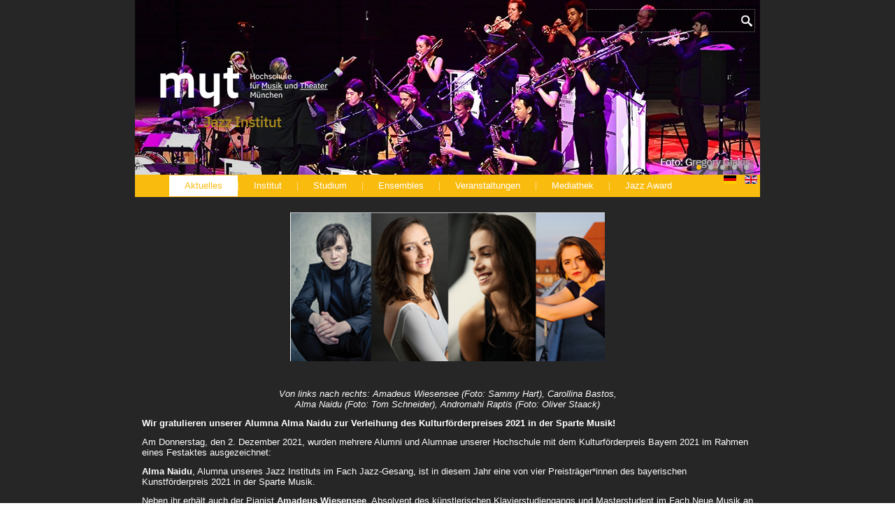

--- FILE ---
content_type: text/html; charset=utf-8
request_url: https://jazz.hmtm.de/de/2-aktuelles/327-kulturfoerderpreis-an-alumna-alma-naidu-verliehen
body_size: 16642
content:
<!DOCTYPE html>
<html dir="ltr" lang="de-de">
<head>
<!-- #####  Favicon ##### -->
		<!-- Für Apple-Geräte -->
        <link rel="apple-touch-icon" sizes="180x180" href="/apple-touch-icon.png">
        <!-- Für Browser -->
        <link rel="shortcut icon" type="image/x-icon" href="/favicon-16x16.ico">
		<link rel="shortcut icon" type="image/x-icon" href="/favicon-32x32.ico">
        <link rel="icon" type="image/png" sizes="192x192" href="/android-chrome-192x192.png">
		<link rel="icon" type="image/png" sizes="512x512" href="/android-chrome-512x512.png">
<!-- #####  Favicon ##### -->
    <base href="https://jazz.hmtm.de/de/2-aktuelles/327-kulturfoerderpreis-an-alumna-alma-naidu-verliehen" />
	<meta http-equiv="content-type" content="text/html; charset=utf-8" />
	<meta name="author" content="Wimmer, Julia" />
	<meta name="generator" content="Joomla! - Open Source Content Management" />
	<title>Kulturförderpreis an Alumna Alma Naidu verliehen</title>
	<link href="/favicon.ico" rel="shortcut icon" type="image/vnd.microsoft.icon" />
	<link href="/plugins/system/jce/css/content.css?33743b48b74174e4ab4655bbb351ffd9" rel="stylesheet" type="text/css" />
	<link href="/media/mod_languages/css/template.css?33743b48b74174e4ab4655bbb351ffd9" rel="stylesheet" type="text/css" />
	<link href="https://jazz.hmtm.de/media/plg_system_youtuber/assets/fancybox/jquery.fancybox.min.css" rel="stylesheet" type="text/css" />
	<link href="https://fonts.googleapis.com/css?family=Roboto:400,400italic,500,500italic,700,700italic&subset=latin,cyrillic" rel="stylesheet" type="text/css" />
	<link href="https://jazz.hmtm.de/media/plg_system_youtuber/assets/css/frontend.css" rel="stylesheet" type="text/css" />
	<script type="application/json" class="joomla-script-options new">{"csrf.token":"88ae0e053b76e80a0689e02695fc3240","system.paths":{"root":"","base":""}}</script>
	<script src="/media/system/js/mootools-core.js?33743b48b74174e4ab4655bbb351ffd9" type="text/javascript"></script>
	<script src="/media/system/js/core.js?33743b48b74174e4ab4655bbb351ffd9" type="text/javascript"></script>
	<script src="/media/system/js/mootools-more.js?33743b48b74174e4ab4655bbb351ffd9" type="text/javascript"></script>
	<script src="/media/jui/js/jquery.min.js?33743b48b74174e4ab4655bbb351ffd9" type="text/javascript"></script>
	<script src="/media/jui/js/jquery-noconflict.js?33743b48b74174e4ab4655bbb351ffd9" type="text/javascript"></script>
	<script src="/media/jui/js/jquery-migrate.min.js?33743b48b74174e4ab4655bbb351ffd9" type="text/javascript"></script>
	<script src="/media/system/js/caption.js?33743b48b74174e4ab4655bbb351ffd9" type="text/javascript"></script>
	<script src="https://jazz.hmtm.de/media/plg_system_youtuber/assets/fancybox/jquery.fancybox.min.js" type="text/javascript"></script>
	<script src="https://jazz.hmtm.de/media/plg_system_youtuber/assets/js/frontend.js" type="text/javascript"></script>
	<script type="text/javascript">
jQuery(function($) {
			 $('.hasTip').each(function() {
				var title = $(this).attr('title');
				if (title) {
					var parts = title.split('::', 2);
					var mtelement = document.id(this);
					mtelement.store('tip:title', parts[0]);
					mtelement.store('tip:text', parts[1]);
				}
			});
			var JTooltips = new Tips($('.hasTip').get(), {"maxTitleChars": 50,"fixed": false});
		});jQuery(window).on('load',  function() {
				new JCaption('img.caption');
			});
				window.mxYouTubeR = {ajax_url:"https://jazz.hmtm.de/",lang:{"more":"More","less":"Less"}};
			
	</script>

    <link rel="stylesheet" href="/templates/system/css/system.css" />
    <link rel="stylesheet" href="/templates/system/css/general.css" />

    <!-- Created by Artisteer v4.3.0.60745 -->
    
    
    <meta name="viewport" content="initial-scale = 1.0, maximum-scale = 1.0, user-scalable = no, width = device-width" />

    <!--[if lt IE 9]><script src="https://html5shiv.googlecode.com/svn/trunk/html5.js"></script><![endif]-->
    <link rel="stylesheet" href="/templates/jazzmmxxv2/css/template.css" media="screen" type="text/css" />
    <!--[if lte IE 7]><link rel="stylesheet" href="/templates/jazzmmxxv2/css/template.ie7.css" media="screen" /><![endif]-->
    <link rel="stylesheet" href="/templates/jazzmmxxv2/css/template.responsive.css" media="all" type="text/css" />


    <script>if ('undefined' != typeof jQuery) document._artxJQueryBackup = jQuery;</script>
    <script src="/templates/jazzmmxxv2/jquery.js"></script>
    <script>jQuery.noConflict();</script>

    <script src="/templates/jazzmmxxv2/script.js"></script>
    <script src="/templates/jazzmmxxv2/script.responsive.js"></script>
    <script src="/templates/jazzmmxxv2/modules.js"></script>
        <script>if (document._artxJQueryBackup) jQuery = document._artxJQueryBackup;</script>
	
	<!-- Piwik -->
<script type="text/javascript">
  var _paq = _paq || [];
  /* tracker methods like "setCustomDimension" should be called before "trackPageView" */
  _paq.push(['trackPageView']);
  _paq.push(['enableLinkTracking']);
  (function() {
    var u="//piwik.hmtm.mwn.de/";
    _paq.push(['setTrackerUrl', u+'piwik.php']);
    _paq.push(['setSiteId', '4']);
    var d=document, g=d.createElement('script'), s=d.getElementsByTagName('script')[0];
    g.type='text/javascript'; g.async=true; g.defer=true; g.src=u+'piwik.js'; s.parentNode.insertBefore(g,s);
  })();
</script>
<!-- End Piwik Code -->
	

</head>
<body>

<div id="Jazz-main">
    <div class="Jazz-sheet clearfix">
<header class="Jazz-header">
    <div class="Jazz-shapes">
        
            </div>
<div class="Jazz-slider Jazz-slidecontainerheader" data-width="894" data-height="250">
<div class="logo-container" >
</div>
    <div class="Jazz-slider-inner">
<div class="Jazz-slide-item Jazz-slideheader0">


</div>
<div class="Jazz-slide-item Jazz-slideheader1">


</div>
<div class="Jazz-slide-item Jazz-slideheader2">


</div>
<div class="Jazz-slide-item Jazz-slideheader3">


</div>
<div class="Jazz-slide-item Jazz-slideheader4">


</div>

    </div>
</div>
<div class="Jazz-slidenavigator Jazz-slidenavigatorheader" data-left="0.9890511" data-top="1">
<a href="#" class="Jazz-slidenavigatoritem"></a><a href="#" class="Jazz-slidenavigatoritem"></a><a href="#" class="Jazz-slidenavigatoritem"></a><a href="#" class="Jazz-slidenavigatoritem"></a><a href="#" class="Jazz-slidenavigatoritem"></a>
</div>






<div class="Jazz-textblock Jazz-object1468588178">
    <form class="Jazz-search" name="Search" action="/index.php" method="post">
    <input type="text" value="" name="searchword" />
        <input type="hidden" name="task" value="search" />
<input type="hidden" name="option" value="com_search" />
<input type="submit" value="" name="search" class="Jazz-search-button" />
        </form>
</div>
                
                    
</header>
<nav class="Jazz-nav">
    
<div class="Jazz-hmenu-extra2"><div class="mod-languages">

	<ul class="lang-inline" dir="ltr">
									<li class="lang-active">
			<a href="https://jazz.hmtm.de/de/2-aktuelles/327-kulturfoerderpreis-an-alumna-alma-naidu-verliehen">
												<img src="/media/mod_languages/images/de_de.gif" alt="Deutsch (Deutschland)" title="Deutsch (Deutschland)" />										</a>
			</li>
								<li>
			<a href="/en/news">
												<img src="/media/mod_languages/images/en.gif" alt="English (UK)" title="English (UK)" />										</a>
			</li>
				</ul>

</div>
</div>
<ul class="Jazz-hmenu"><li class="item-172 current active"><a class=" active" href="/de/">Aktuelles</a></li><li class="item-153 deeper parent"><a class="separator">Institut</a><ul><li class="item-165"><a href="/de/institut/ueber-uns">Über uns</a></li><li class="item-171"><a href="/de/institut/leitungskollegium">Leitungskollegium</a></li><li class="item-65"><a href="/de/institut/lehrende">Lehrende</a></li><li class="item-67"><a href="/de/institut/verwaltung">Verwaltung</a></li><li class="item-84"><a href="/de/institut/sekretariat">Sekretariat</a></li><li class="item-57"><a href="/de/institut/assistenz">Assistenz</a></li><li class="item-151"><a href="https://www.hmtm.de/de/service/stellenausschreibungen" target="_blank">Stellenausschreibungen</a></li><li class="item-224"><a href="/de/institut/beratungsangebote">Beratungsangebote</a></li></ul></li><li class="item-46 deeper parent"><a class="separator">Studium</a><ul><li class="item-75 deeper parent"><a href="/de/studium/jazz">Jazz</a><ul><li class="item-54"><a href="https://hmtm.de/studiengaenge/jazz-bm" target="_blank">Bachelor of Music</a></li><li class="item-74"><a href="https://hmtm.de/studiengaenge/jazz-mm/" target="_blank">Master of Music</a></li><li class="item-70"><a href="https://hmtm.de/studiengaenge/zertifikat-meisterklasse/" target="_blank">Meisterklasse (Weiterbildendes Zertifikatsstudium)</a></li><li class="item-71"><a href="https://hmtm.de/studiengaenge/jungstudium/" target="_blank">Jungstudium</a></li></ul></li><li class="item-76"><a href="https://hmtm.de/studiengaenge/jazz-education/" target="_blank">Jazz Education</a></li><li class="item-73"><a href="https://elearning.hmtm.de" target="_blank">e-Learning</a></li><li class="item-85"><a href="https://hmtm.de/studieren/pruefungen-bama-eip-und-meisterklasse/" target="_blank">Prüfungstermine</a></li></ul></li><li class="item-44 deeper parent"><a href="/de/ensembles">Ensembles</a><ul><li class="item-62"><a href="/de/ensembles/small-ensembles">Small Ensembles</a></li><li class="item-63"><a href="/de/ensembles/jazz-orchestra">U.M.P.A. Jazz Orchestra</a></li></ul></li><li class="item-154 deeper parent"><a class="separator">Veranstaltungen</a><ul><li class="item-36"><a href="/de/veranstaltungen/konzerte">Konzerte</a></li><li class="item-58"><a href="/de/veranstaltungen/workshops">Workshops</a></li><li class="item-59 deeper parent"><a>Jamsessions</a><ul><li class="item-101"><a href="/de/veranstaltungen/jamsessions/jazzjam-milla">JazzJam@Milla</a></li><li class="item-175"><a href="/de/veranstaltungen/jamsessions/jazzlabor-bahnwaerter-thiel">Jazzlabor im Bahnwärter Thiel</a></li></ul></li></ul></li><li class="item-38"><a href="/de/mediathek">Mediathek</a></li><li class="item-78 deeper parent"><a href="/de/kurt-maas-jazz-award">Jazz Award</a><ul><li class="item-81"><a href="/de/kurt-maas-jazz-award/teilnahmebedingungen">Teilnahmebedingungen</a></li><li class="item-89"><a href="/de/kurt-maas-jazz-award/jury">Jury</a></li><li class="item-226"><a href="/de/kurt-maas-jazz-award/kurt-maas-jazz-scholarship">Kurt Maas Jazz Scholarship</a></li><li class="item-228"><a href="/de/kurt-maas-jazz-award/erfahrungsberichte">Erfahrungsberichte</a></li><li class="item-92"><a href="/de/kurt-maas-jazz-award/pressearchiv">Pressearchiv</a></li><li class="item-230 deeper parent"><a href="/de/kurt-maas-jazz-award/rueckblick">Rückblick</a><ul><li class="item-222"><a href="/de/kurt-maas-jazz-award/rueckblick/kurt-maas-jazz-award-2023">Kurt Maas Jazz Award 2023</a></li><li class="item-191"><a href="/de/kurt-maas-jazz-award/rueckblick/kurt-maas-jazz-award-2020">Kurt Maas Jazz Award 2021</a></li><li class="item-176"><a href="/de/kurt-maas-jazz-award/rueckblick/kurt-maas-jazz-award-2019">Kurt Maas Jazz Award 2019</a></li><li class="item-103"><a href="/de/kurt-maas-jazz-award/rueckblick/kurt-maas-jazz-award-2017">Kurt Maas Jazz Award 2017</a></li><li class="item-88"><a href="/de/kurt-maas-jazz-award/rueckblick/kurt-maas-jazz-award-2015">Kurt Maas Jazz Award 2015</a></li><li class="item-83"><a href="/de/kurt-maas-jazz-award/rueckblick/kurt-maas-jazz-award-2013">Kurt Maas Jazz Award 2013</a></li></ul></li></ul></li></ul> 
    </nav>
<div class="Jazz-layout-wrapper">
                <div class="Jazz-content-layout">
                    <div class="Jazz-content-layout-row">
                        
                        <div class="Jazz-layout-cell Jazz-content">
<article class="Jazz-post Jazz-messages"><div class="Jazz-postcontent clearfix">
<div id="system-message-container">
</div></div></article><div class="item-page" itemscope itemtype="http://schema.org/Article"><article class="Jazz-post"><div class="Jazz-postcontent clearfix"><div class="Jazz-article"><p><img style="display: block; margin-left: auto; margin-right: auto;" src="/images/stories/Aktuelles/Kunstförderpreis.png" alt="Kunstförderpreis" width="450" height="213" /></p>
 
<p>&nbsp;</p>
<p style="text-align: center;"><em>Von links nach rechts: Amadeus Wiesensee (Foto: Sammy Hart), Carollina Bastos,<br />Alma Naidu (Foto: Tom Schneider), Andromahi Raptis (Foto: Oliver Staack)</em></p>
<p><strong>Wir gratulieren unserer Alumna Alma Naidu zur Verleihung des Kulturförderpreises 2021 in der Sparte Musik!</strong></p>
<p>Am Donnerstag, den 2. Dezember 2021, wurden mehrere Alumni und Alumnae unserer Hochschule mit dem Kulturförderpreis Bayern 2021 im Rahmen eines Festaktes ausgezeichnet:</p>
<p><strong>Alma Naidu</strong>, Alumna unseres Jazz Instituts im Fach Jazz-Gesang, ist in diesem Jahr eine von vier Preisträger*innen des bayerischen Kunstförderpreis 2021 in der Sparte Musik.</p>
<p>Neben ihr erhält auch der Pianist <strong>Amadeus Wiesensee</strong>, Absolvent des künstlerischen Klavierstudiengangs und Masterstudent im Fach Neue Musik an der HMTM, die Auszeichnung.</p>
<p>Darüber hinaus wurde <strong>Andromahi Raptis</strong>, Absolventin des Kooperationsstudiengangs Musiktheater/Operngesang der Theaterakademie August Everding und unserer Hochschule, in der Sparte Darstellende Kunst ausgezeichnet.</p>
<p>Für den Sonderpreis Tanz wurde <strong>Carollina de Souza Bastos</strong> ausgewählt, Alumna der Ballett-Akademie der HMTM.</p>
<p>Kunstminister Bernd Sibler zeichnete die insgesamt 17 Künstlerinnen und Künstler sowie Ensembles bei der Preisverleihung im Münchener Prinzregententheater aus. Studierende aus den Studiengängen Schauspiel und Musical führten durch den Abend und präsentieren Ausschnitte aus der »Dreigroschenoper«, einer studiengangübergreifenden Produktion des Regisseur Philipp Moschitz, die aufgrund der Corona-Pandemie leider nie vor Publikum gezeigt werden konnte.</p>
<p>Seit 2005 verleiht der Freistaat Bayern jedes Jahr 17 Kunstförderpreise in den vier Sparten »Musik«, »Bildende Kunst«, »Darstellende Kunst (inkl. Tanz)« und »Literatur«. Die Preisträgerinnen und Preisträger müssen ihre Ausbildung abgeschlossen haben, in Bayern leben und hier ihren Schaffensmittelpunkt haben. Voraussetzung ist zudem, dass sie über eine außergewöhnliche künstlerische Begabung verfügen und auf herausragende Leistungen verweisen können. Die Preise werden vom Bayerischen Staatsminister für Wissenschaft und Kunst auf Vorschlag von Fachjurys vergeben.</p>
<p>Die Aufnahme der Preisverleihung ist <a href="https://www.youtube.com/watch?v=PT7S7NTmkQ0&amp;t=505s" target="_blank" rel="noopener">hier</a> abrufbar.</p></div></div></article></div>


                        </div>
                    </div>
                </div>
            </div>

<footer class="Jazz-footer">
    <!-- begin nostyle -->
<div class="Jazz-nostyle">
<!-- begin nostyle content -->


<div class="custom"  >
	<table style="width: 100%;">
<tbody>
<tr>
<td style="width: 45%; vertical-align: top;">
<p><strong><a href="/de/component/contact/contact/12-jazz-institut/1?Itemid=172">Hochschule für Musik und Theater München</a></strong></p>
<p>University of Music and Performing Arts</p>
<p>Jazz Institut</p>
<p>Gasteig HP8</p>
<p>Hans Preisinger Straße 8</p>
<p>D-81379 München</p>
</td>
<td style="width: 45%; vertical-align: top;">
<p><a href="https://www.hmtm.de/de/62-deutsch/toprechtsmenue/646-impressum"></a><strong><a href="https://hmtm.de/impressum/">Impressum</a></strong></p>
<p><a href="https://www.hmtm.de/de/5-deutsch/aktuelles/datenschutz"></a><strong><a href="https://hmtm.de/datenschutz/">Datenschutz</a></strong></p>
<p><strong><a href="https://hmtm.de">hmtm.de</a><span style="text-decoration: underline;"><br /></span></strong></p>
</td>
<td style="width: 5%; vertical-align: top;"><a href="https://www.youtube.com/channel/UCA9Y5ausDRKTWYQh25fHi4g" target="_blank" rel="noopener"><img style="display: block; margin-left: auto; margin-right: auto;" src="/images/system/icons/YouTube.png" alt="YouTube" width="48" height="48" /></a>&nbsp;</td>
<td style="width: 5%; vertical-align: top;"><a href="https://www.facebook.com/jazzinstituthmtm/" target="_blank" rel="noopener"><img style="display: block; margin-left: auto; margin-right: auto;" src="/images/system/icons/facebook.png" alt="facebook" width="48" height="48" /></a></td>
</tr>
</tbody>
</table></div>
<!-- end nostyle content -->
</div>
<!-- end nostyle -->
</footer>

    </div>
</div>


</body>
</html>

--- FILE ---
content_type: text/css
request_url: https://jazz.hmtm.de/templates/jazzmmxxv2/css/template.css
body_size: 77612
content:
#Jazz-main
{
  background: #262626;
  margin: 0 auto;
  font-size: 13px;
  font-family: 'Century Gothic', Arial, 'Arial Unicode MS', Helvetica, Sans-Serif;
  position: relative;
  width: 100%;
  min-height: 100%;
  left: 0;
  top: 0;
  cursor: default;
  overflow: hidden;
}

table, ul.Jazz-hmenu
{
  font-size: 13px;
  font-family: 'Century Gothic', Arial, 'Arial Unicode MS', Helvetica, Sans-Serif;
}

h1, h2, h3, h4, h5, h6, p, a, ul, ol, li
{
  margin: 0;
  padding: 0;
}

.Jazz-button
{
  border-collapse: separate;
  -webkit-border-radius: 0;
  -webkit-background-origin: border !important;
  -moz-background-origin: border !important;
  background-origin: border-box !important;
  background: #262626;
  border: 1px dotted #FABB0F;
  padding: 0 15px;
  margin: 0 auto;
  height: 26px;
}

.Jazz-postcontent, .Jazz-postheadericons, .Jazz-postfootericons, .Jazz-blockcontent, ul.Jazz-vmenu a
{
  text-align: left;
}

.Jazz-postcontent, .Jazz-postcontent li, .Jazz-postcontent table, .Jazz-postcontent a, .Jazz-postcontent a:link, .Jazz-postcontent a:visited, .Jazz-postcontent a.visited, .Jazz-postcontent a:hover, .Jazz-postcontent a.hovered
{
  font-family: Arial, 'Arial Unicode MS', Helvetica, Sans-Serif;
  text-align: left;
}

.Jazz-postcontent p
{
  margin: 12px 0;
}

.Jazz-postcontent h1, .Jazz-postcontent h1 a, .Jazz-postcontent h1 a:link, .Jazz-postcontent h1 a:visited, .Jazz-postcontent h1 a:hover, .Jazz-postcontent h2, .Jazz-postcontent h2 a, .Jazz-postcontent h2 a:link, .Jazz-postcontent h2 a:visited, .Jazz-postcontent h2 a:hover, .Jazz-postcontent h3, .Jazz-postcontent h3 a, .Jazz-postcontent h3 a:link, .Jazz-postcontent h3 a:visited, .Jazz-postcontent h3 a:hover, .Jazz-postcontent h4, .Jazz-postcontent h4 a, .Jazz-postcontent h4 a:link, .Jazz-postcontent h4 a:visited, .Jazz-postcontent h4 a:hover, .Jazz-postcontent h5, .Jazz-postcontent h5 a, .Jazz-postcontent h5 a:link, .Jazz-postcontent h5 a:visited, .Jazz-postcontent h5 a:hover, .Jazz-postcontent h6, .Jazz-postcontent h6 a, .Jazz-postcontent h6 a:link, .Jazz-postcontent h6 a:visited, .Jazz-postcontent h6 a:hover, .Jazz-blockheader .t, .Jazz-blockheader .t a, .Jazz-blockheader .t a:link, .Jazz-blockheader .t a:visited, .Jazz-blockheader .t a:hover, .Jazz-vmenublockheader .t, .Jazz-vmenublockheader .t a, .Jazz-vmenublockheader .t a:link, .Jazz-vmenublockheader .t a:visited, .Jazz-vmenublockheader .t a:hover, .Jazz-headline, .Jazz-headline a, .Jazz-headline a:link, .Jazz-headline a:visited, .Jazz-headline a:hover, .Jazz-slogan, .Jazz-slogan a, .Jazz-slogan a:link, .Jazz-slogan a:visited, .Jazz-slogan a:hover, .Jazz-postheader, .Jazz-postheader a, .Jazz-postheader a:link, .Jazz-postheader a:visited, .Jazz-postheader a:hover
{
  font-weight: normal;
  font-size: 32px;
  font-family: 'Century Gothic', Arial, 'Arial Unicode MS', Helvetica, Sans-Serif;
}

.Jazz-postcontent a, .Jazz-postcontent a:link
{
  font-family: Arial, 'Arial Unicode MS', Helvetica, Sans-Serif;
  text-decoration: none;
  color: #FBCB46;
}

.Jazz-postcontent a:visited, .Jazz-postcontent a.visited
{
  font-family: Arial, 'Arial Unicode MS', Helvetica, Sans-Serif;
  text-decoration: none;
  color: #FBCB46;
}

.Jazz-postcontent  a:hover, .Jazz-postcontent a.hover
{
  font-family: Arial, 'Arial Unicode MS', Helvetica, Sans-Serif;
  font-weight: bold;
  font-style: normal;
  text-decoration: none;
  color: #BFBFBF;
}

.Jazz-postcontent h1
{
  color: #FBCB46;
  font-size: 32px;
  font-family: Arial, 'Arial Unicode MS', Helvetica, Sans-Serif;
}

.Jazz-blockcontent h1
{
  font-size: 32px;
  font-family: Arial, 'Arial Unicode MS', Helvetica, Sans-Serif;
}

.Jazz-postcontent h1 a, .Jazz-postcontent h1 a:link, .Jazz-postcontent h1 a:hover, .Jazz-postcontent h1 a:visited, .Jazz-blockcontent h1 a, .Jazz-blockcontent h1 a:link, .Jazz-blockcontent h1 a:hover, .Jazz-blockcontent h1 a:visited
{
  font-size: 32px;
  font-family: Arial, 'Arial Unicode MS', Helvetica, Sans-Serif;
}

.Jazz-postcontent h2
{
  color: #FBCB46;
  font-size: 24px;
  font-family: Arial, 'Arial Unicode MS', Helvetica, Sans-Serif;
}

.Jazz-blockcontent h2
{
  font-size: 24px;
  font-family: Arial, 'Arial Unicode MS', Helvetica, Sans-Serif;
}

.Jazz-postcontent h2 a, .Jazz-postcontent h2 a:link, .Jazz-postcontent h2 a:hover, .Jazz-postcontent h2 a:visited, .Jazz-blockcontent h2 a, .Jazz-blockcontent h2 a:link, .Jazz-blockcontent h2 a:hover, .Jazz-blockcontent h2 a:visited
{
  font-size: 24px;
  font-family: Arial, 'Arial Unicode MS', Helvetica, Sans-Serif;
}

.Jazz-postcontent h3
{
  color: #FBCB46;
  font-size: 16px;
  font-family: Arial, 'Arial Unicode MS', Helvetica, Sans-Serif;
}

.Jazz-blockcontent h3
{
  font-size: 16px;
  font-family: Arial, 'Arial Unicode MS', Helvetica, Sans-Serif;
}

.Jazz-postcontent h3 a, .Jazz-postcontent h3 a:link, .Jazz-postcontent h3 a:hover, .Jazz-postcontent h3 a:visited, .Jazz-blockcontent h3 a, .Jazz-blockcontent h3 a:link, .Jazz-blockcontent h3 a:hover, .Jazz-blockcontent h3 a:visited
{
  font-size: 16px;
  font-family: Arial, 'Arial Unicode MS', Helvetica, Sans-Serif;
}

.Jazz-postcontent h4
{
  color: #FBCB46;
  font-size: 16px;
  font-family: Arial, 'Arial Unicode MS', Helvetica, Sans-Serif;
}

.Jazz-blockcontent h4
{
  font-size: 16px;
  font-family: Arial, 'Arial Unicode MS', Helvetica, Sans-Serif;
}

.Jazz-postcontent h4 a, .Jazz-postcontent h4 a:link, .Jazz-postcontent h4 a:hover, .Jazz-postcontent h4 a:visited, .Jazz-blockcontent h4 a, .Jazz-blockcontent h4 a:link, .Jazz-blockcontent h4 a:hover, .Jazz-blockcontent h4 a:visited
{
  font-size: 16px;
  font-family: Arial, 'Arial Unicode MS', Helvetica, Sans-Serif;
}

.Jazz-postcontent h5
{
  color: #FBCB46;
  font-size: 13px;
  font-family: Arial, 'Arial Unicode MS', Helvetica, Sans-Serif;
}

.Jazz-blockcontent h5
{
  font-size: 13px;
  font-family: Arial, 'Arial Unicode MS', Helvetica, Sans-Serif;
}

.Jazz-postcontent h5 a, .Jazz-postcontent h5 a:link, .Jazz-postcontent h5 a:hover, .Jazz-postcontent h5 a:visited, .Jazz-blockcontent h5 a, .Jazz-blockcontent h5 a:link, .Jazz-blockcontent h5 a:hover, .Jazz-blockcontent h5 a:visited
{
  font-size: 13px;
  font-family: Arial, 'Arial Unicode MS', Helvetica, Sans-Serif;
}

.Jazz-postcontent h6
{
  color: #FBCB46;
  font-size: 11px;
  font-family: Arial, 'Arial Unicode MS', Helvetica, Sans-Serif;
}

.Jazz-blockcontent h6
{
  font-size: 11px;
  font-family: Arial, 'Arial Unicode MS', Helvetica, Sans-Serif;
}

.Jazz-postcontent h6 a, .Jazz-postcontent h6 a:link, .Jazz-postcontent h6 a:hover, .Jazz-postcontent h6 a:visited, .Jazz-blockcontent h6 a, .Jazz-blockcontent h6 a:link, .Jazz-blockcontent h6 a:hover, .Jazz-blockcontent h6 a:visited
{
  font-size: 11px;
  font-family: Arial, 'Arial Unicode MS', Helvetica, Sans-Serif;
}

header, footer, article, nav, #Jazz-hmenu-bg, .Jazz-sheet, .Jazz-hmenu a, .Jazz-vmenu a, .Jazz-slidenavigator > a, .Jazz-checkbox:before, .Jazz-radiobutton:before
{
  -webkit-background-origin: border !important;
  -moz-background-origin: border !important;
  background-origin: border-box !important;
}

header, footer, article, nav, #Jazz-hmenu-bg, .Jazz-sheet, .Jazz-slidenavigator > a, .Jazz-checkbox:before, .Jazz-radiobutton:before
{
  display: block;
  -webkit-box-sizing: border-box;
  -moz-box-sizing: border-box;
  box-sizing: border-box;
}

ul
{
  list-style-type: none;
}

ol
{
  list-style-position: inside;
}

html, body
{
  height: 100%;
}

/**
 * 2. Prevent iOS text size adjust after orientation change, without disabling
 *    user zoom.
 * https://github.com/necolas/normalize.css
 */

html
{
  -ms-text-size-adjust: 100%;
  -webkit-text-size-adjust: 100%;
}

body
{
  padding: 0;
  margin: 0;
  min-width: 894px;
  color: #FFFFFF;
}

.Jazz-header:before, #Jazz-header-bg:before, .Jazz-layout-cell:before, .Jazz-layout-wrapper:before, .Jazz-footer:before, .Jazz-nav:before, #Jazz-hmenu-bg:before, .Jazz-sheet:before
{
  width: 100%;
  content: " ";
  display: table;
  border-collapse: collapse;
  border-spacing: 0;
}

.Jazz-header:after, #Jazz-header-bg:after, .Jazz-layout-cell:after, .Jazz-layout-wrapper:after, .Jazz-footer:after, .Jazz-nav:after, #Jazz-hmenu-bg:after, .Jazz-sheet:after, .cleared, .clearfix:after
{
  clear: both;
  font: 0/0 serif;
  display: block;
  content: " ";
}

form
{
  padding: 0 !important;
  margin: 0 !important;
}

table.position
{
  position: relative;
  width: 100%;
  table-layout: fixed;
}

li h1, .Jazz-postcontent li h1, .Jazz-blockcontent li h1
{
  margin: 1px;
}

li h2, .Jazz-postcontent li h2, .Jazz-blockcontent li h2
{
  margin: 1px;
}

li h3, .Jazz-postcontent li h3, .Jazz-blockcontent li h3
{
  margin: 1px;
}

li h4, .Jazz-postcontent li h4, .Jazz-blockcontent li h4
{
  margin: 1px;
}

li h5, .Jazz-postcontent li h5, .Jazz-blockcontent li h5
{
  margin: 1px;
}

li h6, .Jazz-postcontent li h6, .Jazz-blockcontent li h6
{
  margin: 1px;
}

li p, .Jazz-postcontent li p, .Jazz-blockcontent li p
{
  margin: 1px;
}

.Jazz-shapes
{
  position: absolute;
  top: 0;
  right: 0;
  bottom: 0;
  left: 0;
  overflow: hidden;
  z-index: 0;
}

.Jazz-slider-inner
{
  position: relative;
  overflow: hidden;
  width: 100%;
  height: 100%;
}

.Jazz-slidenavigator > a
{
  display: inline-block;
  vertical-align: middle;
  outline-style: none;
  font-size: 1px;
}

.Jazz-slidenavigator > a:last-child
{
  margin-right: 0 !important;
}

.Jazz-slidecontainerheader
{
  position: relative;
  width: 100%;
  height: 100%;
}

.default-responsive .Jazz-header .Jazz-slidecontainerheader, .responsive .Jazz-header .Jazz-slidecontainerheader
{
  position: absolute !important;
}

.responsive .Jazz-pageslider .Jazz-slidecontainerheader
{
  position: absolute !important;
}

.Jazz-slidecontainerheader .Jazz-slide-item
{
  -webkit-transform: rotate(0);
  -moz-transform: rotate(0);
  transform: rotate(0);
}

.Jazz-slidecontainerheader .Jazz-slide-item
{
  -webkit-transition: 1200ms ease-in-out left;
  -moz-transition: 1200ms ease-in-out left;
  -ms-transition: 1200ms ease-in-out left;
  -o-transition: 1200ms ease-in-out left;
  transition: 1200ms ease-in-out left;
  position: relative;
  display: none;
  width: 100%;
  height: 100%;
}

.Jazz-slidecontainerheader .active, .Jazz-slidecontainerheader .next, .Jazz-slidecontainerheader .prev
{
  display: block;
}

.Jazz-slidecontainerheader .active
{
  left: 0;
}

.ie10 .Jazz-slidecontainerheader .active
{
  left: 0.1px;
}

.Jazz-slidecontainerheader .next, .Jazz-slidecontainerheader .prev
{
  position: absolute;
  top: 0;
  width: 100%;
}

.Jazz-slidecontainerheader .next
{
  left: 100%;
}

.Jazz-slidecontainerheader .prev
{
  left: -100%;
}

.Jazz-slidecontainerheader .next.forward, .Jazz-slidecontainerheader .prev.back
{
  left: 0;
}

.ie10 .Jazz-slidecontainerheader .next.forward, .Jazz-slidecontainerheader .prev.back
{
  left: 0.1px;
}

.Jazz-slidecontainerheader .active.forward
{
  left: -100%;
}

.Jazz-slidecontainerheader .active.back
{
  left: 100%;
}

.Jazz-slideheader0
{
  background-image: url('../images/slideheader0.jpg');
  background-position: center center;
  background-repeat: no-repeat;
}

/* special setup for header/pageslider */
.responsive .Jazz-header .Jazz-slideheader0
{
  background-image: url('../images/slideheader0.jpg');
  background-size: auto auto;
  background-position: center center;
  background-repeat: no-repeat;
}

.responsive .Jazz-pageslider .Jazz-slideheader0
{
  background-image: url('../images/slideheader0.jpg');
  background-size: auto auto;
  background-position: center center;
  background-repeat: no-repeat;
}

.default-responsive .Jazz-header .Jazz-slideheader0
{
  background-image: url('../images/slideheader0.jpg');
  background-size: auto auto;
  background-position: center center;
  background-repeat: no-repeat;
}

.default-responsive .Jazz-pageslider .Jazz-slideheader0
{
  background-image: url('../images/slideheader0.jpg');
  background-size: auto auto;
  background-position: center center;
  background-repeat: no-repeat;
}

.Jazz-slideheader1
{
  background-image: url('../images/slideheader1.jpg');
  background-position: center center;
  background-repeat: no-repeat;
}

/* special setup for header/pageslider */
.responsive .Jazz-header .Jazz-slideheader1
{
  background-image: url('../images/slideheader1.jpg');
  background-size: auto auto;
  background-position: center center;
  background-repeat: no-repeat;
}

.responsive .Jazz-pageslider .Jazz-slideheader1
{
  background-image: url('../images/slideheader1.jpg');
  background-size: auto auto;
  background-position: center center;
  background-repeat: no-repeat;
}

.default-responsive .Jazz-header .Jazz-slideheader1
{
  background-image: url('../images/slideheader1.jpg');
  background-size: auto auto;
  background-position: center center;
  background-repeat: no-repeat;
}

.default-responsive .Jazz-pageslider .Jazz-slideheader1
{
  background-image: url('../images/slideheader1.jpg');
  background-size: auto auto;
  background-position: center center;
  background-repeat: no-repeat;
}

.Jazz-slideheader2
{
  background-image: url('../images/slideheader2.jpg');
  background-position: center center;
  background-repeat: no-repeat;
}

/* special setup for header/pageslider */
.responsive .Jazz-header .Jazz-slideheader2
{
  background-image: url('../images/slideheader2.jpg');
  background-size: auto auto;
  background-position: center center;
  background-repeat: no-repeat;
}

.responsive .Jazz-pageslider .Jazz-slideheader2
{
  background-image: url('../images/slideheader2.jpg');
  background-size: auto auto;
  background-position: center center;
  background-repeat: no-repeat;
}

.default-responsive .Jazz-header .Jazz-slideheader2
{
  background-image: url('../images/slideheader2.jpg');
  background-size: auto auto;
  background-position: center center;
  background-repeat: no-repeat;
}

.default-responsive .Jazz-pageslider .Jazz-slideheader2
{
  background-image: url('../images/slideheader2.jpg');
  background-size: auto auto;
  background-position: center center;
  background-repeat: no-repeat;
}

.Jazz-slideheader3
{
  background-image: url('../images/slideheader3.jpg');
  background-position: center center;
  background-repeat: no-repeat;
}

/* special setup for header/pageslider */
.responsive .Jazz-header .Jazz-slideheader3
{
  background-image: url('../images/slideheader3.jpg');
  background-size: auto auto;
  background-position: center center;
  background-repeat: no-repeat;
}

.responsive .Jazz-pageslider .Jazz-slideheader3
{
  background-image: url('../images/slideheader3.jpg');
  background-size: auto auto;
  background-position: center center;
  background-repeat: no-repeat;
}

.default-responsive .Jazz-header .Jazz-slideheader3
{
  background-image: url('../images/slideheader3.jpg');
  background-size: auto auto;
  background-position: center center;
  background-repeat: no-repeat;
}

.default-responsive .Jazz-pageslider .Jazz-slideheader3
{
  background-image: url('../images/slideheader3.jpg');
  background-size: auto auto;
  background-position: center center;
  background-repeat: no-repeat;
}

.Jazz-slideheader4
{
  background-image: url('../images/slideheader4.jpg');
  background-position: center center;
  background-repeat: no-repeat;
}

/* special setup for header/pageslider */
.responsive .Jazz-header .Jazz-slideheader4
{
  background-image: url('../images/slideheader4.jpg');
  background-size: auto auto;
  background-position: center center;
  background-repeat: no-repeat;
}

.responsive .Jazz-pageslider .Jazz-slideheader4
{
  background-image: url('../images/slideheader4.jpg');
  background-size: auto auto;
  background-position: center center;
  background-repeat: no-repeat;
}

.default-responsive .Jazz-header .Jazz-slideheader4
{
  background-image: url('../images/slideheader4.jpg');
  background-size: auto auto;
  background-position: center center;
  background-repeat: no-repeat;
}

.default-responsive .Jazz-pageslider .Jazz-slideheader4
{
  background-image: url('../images/slideheader4.jpg');
  background-size: auto auto;
  background-position: center center;
  background-repeat: no-repeat;
}

.Jazz-slidenavigatorheader
{
  display: inline-block;
  position: absolute;
  direction: ltr !important;
  top: 229px;
  left: 89.06%;
  z-index: 101;
  line-height: 0 !important;
  -webkit-background-origin: border !important;
  -moz-background-origin: border !important;
  background-origin: border-box !important;
  -webkit-box-sizing: border-box;
  -moz-box-sizing: border-box;
  box-sizing: border-box;
  text-align: center;
  white-space: nowrap;
}

.Jazz-slidenavigatorheader
{
  background: #7A7A7A;
  background: rgba(122, 122, 122, 0.5);
  background: rgba(122, 122, 122, 0.5);
  background: rgba(122, 122, 122, 0.5);
  background: rgba(122, 122, 122, 0.5);
  background: rgba(122, 122, 122, 0.5);
  -svg-background: rgba(122, 122, 122, 0.5);
  padding: 7px;
}

.Jazz-slidenavigatorheader > a
{
  background: #B5B5B5;
  background: #B5B5B5;
  background: #B5B5B5;
  background: #B5B5B5;
  background: #B5B5B5;
  background: #B5B5B5;
  -svg-background: #B5B5B5;
  -webkit-border-radius: 50%;
  -moz-border-radius: 50%;
  border-radius: 50%;
  margin: 0 10px 0 0;
  width: 7px;
  height: 7px;
}

.Jazz-slidenavigatorheader > a.active
{
  background: #FABB0F;
  background: #FABB0F;
  background: #FABB0F;
  background: #FABB0F;
  background: #FABB0F;
  background: #FABB0F;
  -svg-background: #FABB0F;
  -webkit-border-radius: 50%;
  -moz-border-radius: 50%;
  border-radius: 50%;
  margin: 0 10px 0 0;
  width: 7px;
  height: 7px;
}

.Jazz-slidenavigatorheader > a:hover
{
  background: #575757;
  background: #575757;
  background: #575757;
  background: #575757;
  background: #575757;
  background: #575757;
  -svg-background: #575757;
  -webkit-border-radius: 50%;
  -moz-border-radius: 50%;
  border-radius: 50%;
  margin: 0 10px 0 0;
  width: 7px;
  height: 7px;
}

.Jazz-object1468588178 h1, .Jazz-object1468588178 h2, .Jazz-object1468588178 h3, .Jazz-object1468588178 h4, .Jazz-object1468588178 h5, .Jazz-object1468588178 h6, .Jazz-object1468588178 p, .Jazz-object1468588178 a, .Jazz-object1468588178 ul, .Jazz-object1468588178 ol, .Jazz-object1468588178 li
{
  line-height: 34px;
}

.Jazz-object1468588178
{
  position: absolute;
  top: 12px;
  left: 98.51%;
  margin-left: -237px !important;
  -webkit-transform: rotate(0deg);
  -moz-transform: rotate(0deg);
  -o-transform: rotate(0deg);
  -ms-transform: rotate(0deg);
  transform: rotate(0deg);
  z-index: 101;
  width: 241px;
  height: 34px;
}

.Jazz-sheet
{
  background: #262626;
  margin: 0 auto;
  position: relative;
  cursor: auto;
  width: 894px;
  z-index: auto !important;
}

.Jazz-header
{
  margin: 0 auto;
  background-repeat: no-repeat;
  height: 250px;
  background-image: none;
  background-position: 0 0;
  position: relative;
  z-index: auto !important;
}

.custom-responsive .Jazz-header
{
  background-image: none;
  background-position: 0 0;
}

.default-responsive .Jazz-header, .default-responsive #Jazz-header-bg
{
  background-image: none;
  background-position: left top;
  background-size: cover;
}

.Jazz-header>div.Jazz-nostyle, .Jazz-header>div.Jazz-block, .Jazz-header>div.Jazz-post
{
  position: absolute;
  z-index: 101;
}

.Jazz-nav
{
  background: #FABB0F;
  border: 1px dotted #FABB0F;
  border-left: none;
  border-right: none;
  margin: 0 auto;
  position: relative;
  z-index: 499;
  text-align: center;
}

ul.Jazz-hmenu a, ul.Jazz-hmenu a:link, ul.Jazz-hmenu a:visited, ul.Jazz-hmenu a:hover
{
  outline: none;
  position: relative;
  z-index: 11;
}

ul.Jazz-hmenu, ul.Jazz-hmenu ul
{
  display: block;
  margin: 0;
  padding: 0;
  border: 0;
  list-style-type: none;
}

ul.Jazz-hmenu li
{
  position: relative;
  z-index: 5;
  display: block;
  float: left;
  background: none;
  margin: 0;
  padding: 0;
  border: 0;
}

ul.Jazz-hmenu li:hover
{
  z-index: 10000;
  white-space: normal;
}

ul.Jazz-hmenu:after, ul.Jazz-hmenu ul:after
{
  content: ".";
  height: 0;
  display: block;
  visibility: hidden;
  overflow: hidden;
  clear: both;
}

ul.Jazz-hmenu, ul.Jazz-hmenu ul
{
  min-height: 0;
}

ul.Jazz-hmenu
{
  display: inline-block;
  vertical-align: bottom;
}

.Jazz-nav:before
{
  content: ' ';
}

.Jazz-hmenu-extra1
{
  position: relative;
  display: block;
  float: left;
  width: auto;
  height: auto;
  background-position: center;
}

.Jazz-hmenu-extra2
{
  position: relative;
  display: block;
  float: right;
  width: auto;
  height: auto;
  background-position: center;
}

.Jazz-menuitemcontainer
{
  margin: 0 auto;
}

ul.Jazz-hmenu>li
{
  margin-left: 1px;
}

ul.Jazz-hmenu>li:first-child
{
  margin-left: 0;
}

ul.Jazz-hmenu>li:last-child, ul.Jazz-hmenu>li.last-child
{
  margin-right: 0;
}

ul.Jazz-hmenu>li>a
{
  padding: 0 22px;
  margin: 0 auto;
  position: relative;
  display: block;
  height: 30px;
  cursor: pointer;
  text-decoration: none;
  color: #FFFFFF;
  line-height: 30px;
  text-align: center;
}

.Jazz-hmenu>li>a, .Jazz-hmenu>li>a:link, .Jazz-hmenu>li>a:visited, .Jazz-hmenu>li>a.active, .Jazz-hmenu>li>a:hover
{
  font-size: 13px;
  font-family: Arial, 'Arial Unicode MS', Helvetica, Sans-Serif;
}

ul.Jazz-hmenu>li>a.active
{
  background: #FFFFFF;
  padding: 0 22px;
  margin: 0 auto;
  color: #FABB0F;
  text-decoration: none;
}

ul.Jazz-hmenu>li>a:visited, ul.Jazz-hmenu>li>a:hover, ul.Jazz-hmenu>li:hover>a
{
  text-decoration: none;
}

ul.Jazz-hmenu>li>a:hover, .desktop ul.Jazz-hmenu>li:hover>a
{
  background: #FFFFFF;
  padding: 0 22px;
  margin: 0 auto;
}

ul.Jazz-hmenu>li>a:hover, .desktop ul.Jazz-hmenu>li:hover>a
{
  color: #FABB0F;
  text-decoration: none;
}

ul.Jazz-hmenu>li:before
{
  position: absolute;
  display: block;
  content: ' ';
  top: 0;
  left: -1px;
  width: 1px;
  height: 30px;
  background: url('../images/menuseparator.png') center center no-repeat;
}

ul.Jazz-hmenu>li:first-child:before
{
  display: none;
}

ul.Jazz-hmenu li li a
{
  background: #FFE499;
  background: transparent;
  padding: 0 8px;
  margin: 0 auto;
}

ul.Jazz-hmenu li li
{
  float: none;
  width: auto;
  margin-top: 1px;
  margin-bottom: 1px;
}

.desktop ul.Jazz-hmenu li li ul>li:first-child
{
  margin-top: 0;
}

ul.Jazz-hmenu li li ul>li:last-child
{
  margin-bottom: 0;
}

.Jazz-hmenu ul a
{
  display: block;
  white-space: nowrap;
  height: 23px;
  min-width: 7em;
  border: 0 solid transparent;
  text-align: left;
  line-height: 23px;
  color: #000000;
  font-size: 12px;
  font-family: Arial, 'Arial Unicode MS', Helvetica, Sans-Serif;
  text-decoration: none;
  margin: 0;
}

.Jazz-hmenu ul a:link, .Jazz-hmenu ul a:visited, .Jazz-hmenu ul a.active, .Jazz-hmenu ul a:hover
{
  text-align: left;
  line-height: 23px;
  color: #000000;
  font-size: 12px;
  font-family: Arial, 'Arial Unicode MS', Helvetica, Sans-Serif;
  text-decoration: none;
  margin: 0;
}

ul.Jazz-hmenu li li:after
{
  display: block;
  position: absolute;
  content: ' ';
  height: 0;
  top: -1px;
  left: 0;
  right: 0;
  z-index: 1;
  border-bottom: 1px dotted #9E0000;
}

ul.Jazz-hmenu li li:before
{
  display: block;
  position: absolute;
  content: ' ';
  left: 0;
  right: 0;
  top: -1px;
  z-index: 0;
  height: 1px;
  background-color: transparent;
}

.desktop ul.Jazz-hmenu li li:first-child:before, .desktop ul.Jazz-hmenu li li:first-child:after
{
  display: none;
}

ul.Jazz-hmenu ul li a:hover, .desktop ul.Jazz-hmenu ul li:hover>a
{
  background: #FFFFFF;
  background: transparent;
  margin: 0 auto;
}

.Jazz-hmenu ul a:hover
{
  color: #FABB0F;
}

.desktop .Jazz-hmenu ul li:hover>a
{
  color: #FABB0F;
}

ul.Jazz-hmenu ul:before
{
  background: #FFFFFF;
  border: 1px dotted #FFFFFF;
  margin: 0 auto;
  display: block;
  position: absolute;
  content: ' ';
  z-index: 1;
}

.desktop ul.Jazz-hmenu li:hover>ul
{
  visibility: visible;
  top: 100%;
}

.desktop ul.Jazz-hmenu li li:hover>ul
{
  top: 0;
  left: 100%;
}

ul.Jazz-hmenu ul
{
  visibility: hidden;
  position: absolute;
  z-index: 10;
  left: 0;
  top: 0;
  background-image: url('../images/spacer.gif');
}

.desktop ul.Jazz-hmenu>li>ul
{
  padding: 12px 32px 32px 32px;
  margin: -10px 0 0 -30px;
}

.desktop ul.Jazz-hmenu ul ul
{
  padding: 32px 32px 32px 12px;
  margin: -32px 0 0 -9px;
}

.desktop ul.Jazz-hmenu ul.Jazz-hmenu-left-to-right
{
  right: auto;
  left: 0;
  margin: -10px 0 0 -30px;
}

.desktop ul.Jazz-hmenu ul.Jazz-hmenu-right-to-left
{
  left: auto;
  right: 0;
  margin: -10px -30px 0 0;
}

.desktop ul.Jazz-hmenu li li:hover>ul.Jazz-hmenu-left-to-right
{
  right: auto;
  left: 100%;
}

.desktop ul.Jazz-hmenu li li:hover>ul.Jazz-hmenu-right-to-left
{
  left: auto;
  right: 100%;
}

.desktop ul.Jazz-hmenu ul ul.Jazz-hmenu-left-to-right
{
  right: auto;
  left: 0;
  padding: 32px 32px 32px 12px;
  margin: -32px 0 0 -9px;
}

.desktop ul.Jazz-hmenu ul ul.Jazz-hmenu-right-to-left
{
  left: auto;
  right: 0;
  padding: 32px 12px 32px 32px;
  margin: -32px -9px 0 0;
}

.desktop ul.Jazz-hmenu li ul>li:first-child
{
  margin-top: 0;
}

.desktop ul.Jazz-hmenu li ul>li:last-child
{
  margin-bottom: 0;
}

.desktop ul.Jazz-hmenu ul ul:before
{
  border-radius: 0;
  top: 30px;
  bottom: 30px;
  right: 30px;
  left: 10px;
}

.desktop ul.Jazz-hmenu>li>ul:before
{
  top: 10px;
  right: 30px;
  bottom: 30px;
  left: 30px;
}

.desktop ul.Jazz-hmenu>li>ul.Jazz-hmenu-left-to-right:before
{
  right: 30px;
  left: 30px;
}

.desktop ul.Jazz-hmenu>li>ul.Jazz-hmenu-right-to-left:before
{
  right: 30px;
  left: 30px;
}

.desktop ul.Jazz-hmenu ul ul.Jazz-hmenu-left-to-right:before
{
  right: 30px;
  left: 10px;
}

.desktop ul.Jazz-hmenu ul ul.Jazz-hmenu-right-to-left:before
{
  right: 10px;
  left: 30px;
}

.Jazz-layout-wrapper
{
  position: relative;
  margin: 0 auto 0 auto;
  z-index: auto !important;
}

.Jazz-content-layout
{
  display: table;
  width: 100%;
  table-layout: fixed;
}

.Jazz-content-layout-row
{
  display: table-row;
}

.Jazz-layout-cell
{
  -webkit-box-sizing: border-box;
  -moz-box-sizing: border-box;
  box-sizing: border-box;
  display: table-cell;
  vertical-align: top;
}

.Jazz-postcontent .Jazz-content-layout
{
  border-collapse: collapse;
}

div.Jazz-vmenublock img
{
  margin: 0;
}

.Jazz-vmenublockcontent
{
  margin: 0 auto;
}

ul.Jazz-vmenu, ul.Jazz-vmenu ul
{
  list-style: none;
  display: block;
}

ul.Jazz-vmenu, ul.Jazz-vmenu li
{
  display: block;
  margin: 0;
  padding: 0;
  width: auto;
  line-height: 0;
}

ul.Jazz-vmenu
{
  margin-top: 0;
  margin-bottom: 0;
}

ul.Jazz-vmenu ul
{
  display: none;
  margin: 0;
  padding: 0;
  position: relative;
}

ul.Jazz-vmenu ul.active
{
  display: block;
}

ul.Jazz-vmenu>li>a
{
  padding: 0 10px 0 20px;
  margin: 0 auto;
  font-size: 12px;
  font-family: Arial, 'Arial Unicode MS', Helvetica, Sans-Serif;
  text-decoration: none;
  color: #D69D00;
  min-height: 32px;
  line-height: 32px;
}

ul.Jazz-vmenu a
{
  display: block;
  cursor: pointer;
  z-index: 1;
  position: relative;
}

ul.Jazz-vmenu li
{
  position: relative;
}

ul.Jazz-vmenu>li
{
  margin-top: 0;
}

ul.Jazz-vmenu>li>ul
{
  padding: 0;
  margin-top: 0;
  margin-bottom: 0;
}

ul.Jazz-vmenu>li:first-child
{
  margin-top: 0;
}

ul.Jazz-vmenu>li>a:hover, ul.Jazz-vmenu>li>a.active:hover
{
  padding: 0 10px 0 20px;
  margin: 0 auto;
}

ul.Jazz-vmenu>li>a:hover, ul.Jazz-vmenu>li>a.active:hover
{
  text-decoration: none;
}

ul.Jazz-vmenu a:hover, ul.Jazz-vmenu a.active:hover
{
  color: #FFFFFF;
}

ul.Jazz-vmenu>li>a.active:hover>span.border-top, ul.Jazz-vmenu>li>a.active:hover>span.border-bottom
{
  background-color: transparent;
}

ul.Jazz-vmenu>li>a.active
{
  padding: 0 10px 0 20px;
  margin: 0 auto;
  text-decoration: none;
  color: #FABB0F;
}

ul.Jazz-vmenu>li>ul:before
{
  margin: 0 auto;
  display: block;
  position: absolute;
  content: ' ';
  top: 0;
  right: 0;
  bottom: 0;
  left: 0;
}

ul.Jazz-vmenu li li a
{
  margin: 0 auto;
  position: relative;
}

ul.Jazz-vmenu ul li
{
  margin: 0;
  padding: 0;
}

ul.Jazz-vmenu li li
{
  position: relative;
  margin-top: 0;
}

ul.Jazz-vmenu ul a
{
  display: block;
  position: relative;
  min-height: 26px;
  overflow: visible;
  padding: 0;
  padding-left: 25px;
  padding-right: 0;
  z-index: 0;
  line-height: 26px;
  color: #FBCB46;
  font-size: 11px;
  font-family: Arial, 'Arial Unicode MS', Helvetica, Sans-Serif;
  font-weight: normal;
  font-style: normal;
  text-decoration: none;
  margin-left: 0;
  margin-right: 0;
}

ul.Jazz-vmenu ul a:visited, ul.Jazz-vmenu ul a.active:hover, ul.Jazz-vmenu ul a:hover, ul.Jazz-vmenu ul a.active
{
  line-height: 26px;
  color: #FBCB46;
  font-size: 11px;
  font-family: Arial, 'Arial Unicode MS', Helvetica, Sans-Serif;
  font-weight: normal;
  font-style: normal;
  text-decoration: none;
  margin-left: 0;
  margin-right: 0;
}

ul.Jazz-vmenu ul ul a
{
  padding-left: 50px;
}

ul.Jazz-vmenu ul ul ul a
{
  padding-left: 75px;
}

ul.Jazz-vmenu ul ul ul ul a
{
  padding-left: 100px;
}

ul.Jazz-vmenu ul ul ul ul ul a
{
  padding-left: 125px;
}

ul.Jazz-vmenu ul>li>a:hover, ul.Jazz-vmenu ul>li>a.active:hover
{
  margin: 0 auto;
}

ul.Jazz-vmenu ul li a:hover, ul.Jazz-vmenu ul li a.active:hover
{
  text-decoration: underline;
  color: #FFFFFF;
}

ul.Jazz-vmenu ul a:hover:after
{
  background-position: center;
}

ul.Jazz-vmenu ul a.active:hover:after
{
  background-position: center;
}

ul.Jazz-vmenu ul a.active:after
{
  background-position: bottom;
}

ul.Jazz-vmenu ul>li>a.active
{
  margin: 0 auto;
}

ul.Jazz-vmenu ul a.active, ul.Jazz-vmenu ul a:hover, ul.Jazz-vmenu ul a.active:hover
{
  text-decoration: none;
  color: #FFFFFF;
}

.Jazz-block
{
  padding: 7px;
}

div.Jazz-block img
{
  border: none;
  margin: 0;
}

.Jazz-blockheader
{
  border-top: 1px dotted rgba(122, 122, 122, 0.5);
  padding: 5px 3px;
  margin: 0 auto;
}

.Jazz-blockheader .t, .Jazz-blockheader .t a, .Jazz-blockheader .t a:link, .Jazz-blockheader .t a:visited, .Jazz-blockheader .t a:hover
{
  color: #FBCB46;
  font-size: 14px;
  font-family: 'Century Gothic', Arial, 'Arial Unicode MS', Helvetica, Sans-Serif;
  font-weight: bold;
  font-style: normal;
  margin: 0 10px;
}

.Jazz-blockcontent
{
  background: #FFFFFF;
  background: transparent;
  padding: 3px;
  margin: 0 auto;
  color: #FFFFFF;
  font-size: 13px;
  font-family: Arial, 'Arial Unicode MS', Helvetica, Sans-Serif;
}

.Jazz-blockcontent table, .Jazz-blockcontent li, .Jazz-blockcontent a, .Jazz-blockcontent a:link, .Jazz-blockcontent a:visited, .Jazz-blockcontent a:hover
{
  color: #FFFFFF;
  font-size: 13px;
  font-family: Arial, 'Arial Unicode MS', Helvetica, Sans-Serif;
}

.Jazz-blockcontent a, .Jazz-blockcontent a:link
{
  color: #FBCB46;
  font-family: Arial, 'Arial Unicode MS', Helvetica, Sans-Serif;
  text-decoration: none;
}

.Jazz-blockcontent a:visited, .Jazz-blockcontent a.visited
{
  color: #FBCB46;
  font-family: Arial, 'Arial Unicode MS', Helvetica, Sans-Serif;
  text-decoration: none;
}

.Jazz-blockcontent a:hover, .Jazz-blockcontent a.hover
{
  color: #7A7A7A;
  font-family: Arial, 'Arial Unicode MS', Helvetica, Sans-Serif;
  text-decoration: underline;
}

.Jazz-block ul>li:before
{
  content: url('../images/blockbullets.png');
  margin-right: 6px;
  bottom: 2px;
  position: relative;
  display: inline-block;
  vertical-align: middle;
  font-size: 0;
  line-height: 0;
  margin-left: -9px;
}

.opera .Jazz-block ul>li:before
{
  bottom: 0;
}

.Jazz-block li
{
  font-size: 13px;
  font-family: Arial, 'Arial Unicode MS', Helvetica, Sans-Serif;
  line-height: 125%;
  color: #FFCA38;
}

.Jazz-block ul>li, .Jazz-block ol
{
  padding: 0;
}

.Jazz-block ul>li
{
  padding-left: 9px;
}

.Jazz-breadcrumbs
{
  margin: 0 auto;
}

a.Jazz-button, a.Jazz-button:link, a:link.Jazz-button:link, body a.Jazz-button:link, a.Jazz-button:visited, body a.Jazz-button:visited, input.Jazz-button, button.Jazz-button
{
  text-decoration: none;
  font-size: 13px;
  font-family: Arial, 'Arial Unicode MS', Helvetica, Sans-Serif;
  font-weight: bold;
  font-style: normal;
  position: relative;
  display: inline-block;
  vertical-align: middle;
  white-space: nowrap;
  text-align: center;
  color: #FBCB46;
  margin: 0 5px 0 0 !important;
  overflow: visible;
  cursor: pointer;
  text-indent: 0;
  line-height: 26px;
  -webkit-box-sizing: content-box;
  -moz-box-sizing: content-box;
  box-sizing: content-box;
}

.Jazz-button img
{
  margin: 0;
  vertical-align: middle;
}

.firefox2 .Jazz-button
{
  display: block;
  float: left;
}

input, select, textarea, a.Jazz-search-button span
{
  vertical-align: middle;
  font-size: 13px;
  font-family: Arial, 'Arial Unicode MS', Helvetica, Sans-Serif;
  font-weight: bold;
  font-style: normal;
}

.Jazz-block select
{
  width: 96%;
}

input.Jazz-button
{
  float: none !important;
  -webkit-appearance: none;
}

.Jazz-button.active, .Jazz-button.active:hover
{
  background: #7A7A7A;
  border: 1px dotted #7A7A7A;
  padding: 0 15px;
  margin: 0 auto;
}

.Jazz-button.active, .Jazz-button.active:hover
{
  color: #FFFFFF !important;
}

.Jazz-button.hover, .Jazz-button:hover
{
  background: #7A7A7A;
  border: 1px dotted #7A7A7A;
  padding: 0 15px;
  margin: 0 auto;
}

.Jazz-button.hover, .Jazz-button:hover
{
  color: #FFFFFF !important;
}

input[type="text"], input[type="password"], input[type="email"], input[type="url"], input[type="color"], input[type="date"], input[type="datetime"], input[type="datetime-local"], input[type="month"], input[type="number"], input[type="range"], input[type="tel"], input[type="time"], input[type="week"], textarea
{
  background: #2E2E2E;
  border: 1px dotted #7A7A7A;
  margin: 0 auto;
}

input[type="text"], input[type="password"], input[type="email"], input[type="url"], input[type="color"], input[type="date"], input[type="datetime"], input[type="datetime-local"], input[type="month"], input[type="number"], input[type="range"], input[type="tel"], input[type="time"], input[type="week"], textarea
{
  width: 100%;
  padding: 8px 0;
  color: #FFFFFF !important;
  font-size: 13px;
  font-family: Arial, 'Arial Unicode MS', Helvetica, Sans-Serif;
  font-weight: normal;
  font-style: normal;
  text-shadow: none;
}

input.Jazz-error, textarea.Jazz-error
{
  background: #2E2E2E;
  border: 1px dotted #FABB0F;
  margin: 0 auto;
}

input.Jazz-error, textarea.Jazz-error
{
  color: #F5250A !important;
  font-size: 13px;
  font-family: 'Century Gothic', Arial, 'Arial Unicode MS', Helvetica, Sans-Serif;
  font-weight: normal;
  font-style: normal;
}

form.Jazz-search input[type="text"]
{
  background: #000000;
  background: rgba(0, 0, 0, 0.45);
  border-radius: 0;
  border: 1px dotted rgba(255, 255, 255, 0.45);
  margin: 0 auto;
  width: 100%;
  padding: 8px 0;
  -webkit-box-sizing: border-box;
  -moz-box-sizing: border-box;
  box-sizing: border-box;
  color: #FFFFFF !important;
  font-size: 13px;
  font-family: Arial, 'Arial Unicode MS', Helvetica, Sans-Serif;
  font-weight: normal;
  font-style: normal;
}

form.Jazz-search
{
  background-image: none;
  border: 0;
  display: block;
  position: relative;
  top: 0;
  padding: 0;
  margin: 5px;
  left: 0;
  line-height: 0;
}

form.Jazz-search input, a.Jazz-search-button
{
  -webkit-appearance: none;
  top: 0;
  right: 0;
}

form.Jazz-search>input, a.Jazz-search-button
{
  bottom: 0;
  left: 0;
  vertical-align: middle;
}

form.Jazz-search input[type="submit"], input.Jazz-search-button, a.Jazz-search-button
{
  border-radius: 0;
  margin: 0 auto;
}

form.Jazz-search input[type="submit"], input.Jazz-search-button, a.Jazz-search-button
{
  position: absolute;
  left: auto;
  display: block;
  border: none;
  background: url('../images/searchicon.png') center center no-repeat;
  width: 24px;
  height: 100%;
  padding: 0;
  color: #FFFFFF !important;
  cursor: pointer;
}

a.Jazz-search-button span.Jazz-search-button-text
{
  display: none;
}

label.Jazz-checkbox:before
{
  border: 1px dotted #7A7A7A;
  margin: 0 auto;
  width: 16px;
  height: 16px;
  display: inline-block;
  vertical-align: top;
  content: ' ';
}

label.Jazz-checkbox
{
  cursor: pointer;
  font-size: 13px;
  font-family: Arial, 'Arial Unicode MS', Helvetica, Sans-Serif;
  font-weight: normal;
  font-style: normal;
  line-height: 16px;
  display: inline-block;
  color: #FFFFFF !important;
  position: relative;
}

.Jazz-checkbox>input[type="checkbox"]
{
  margin: 0 5px 0 0;
}

label.Jazz-checkbox.active:before
{
  border: 1px dotted #FBCB46;
  margin: 0 auto;
  width: 16px;
  height: 16px;
  display: inline-block;
}

label.Jazz-checkbox.hovered:before
{
  border: 1px dotted #FBCB46;
  margin: 0 auto;
  width: 16px;
  height: 16px;
  display: inline-block;
}

label.Jazz-radiobutton:before
{
  background: #DCA204;
  background: transparent;
  -webkit-border-radius: 8px;
  -moz-border-radius: 8px;
  border-radius: 8px;
  border: 1px dotted #FFFFFF;
  margin: 0 auto;
  width: 16px;
  height: 16px;
  display: inline-block;
  vertical-align: top;
  content: ' ';
}

label.Jazz-radiobutton
{
  cursor: pointer;
  font-size: 13px;
  font-family: Arial, 'Arial Unicode MS', Helvetica, Sans-Serif;
  font-weight: normal;
  font-style: normal;
  line-height: 16px;
  display: inline-block;
  color: #FFFFFF !important;
  position: relative;
}

.Jazz-radiobutton>input[type="radio"]
{
  vertical-align: baseline;
  margin: 0 5px 0 0;
}

label.Jazz-radiobutton.active:before
{
  -webkit-border-radius: 8px;
  -moz-border-radius: 8px;
  border-radius: 8px;
  border: 1px dotted #FBCB46;
  margin: 0 auto;
  width: 16px;
  height: 16px;
  display: inline-block;
}

label.Jazz-radiobutton.hovered:before
{
  -webkit-border-radius: 8px;
  -moz-border-radius: 8px;
  border-radius: 8px;
  border: 1px dotted #FBCB46;
  margin: 0 auto;
  width: 16px;
  height: 16px;
  display: inline-block;
}

label.Jazz-radiobutton input[type="radio"]
{
  display: none;
}

label.Jazz-radiobutton.Jazz-checked:after
{
  content: url('../images/radiobuttonicon.png');
  position: absolute;
  line-height: 12px;
  left: 2px;
  top: 2px;
}

label.Jazz-checkbox input[type="checkbox"]
{
  display: none;
}

label.Jazz-checkbox.Jazz-checked:after
{
  content: url('../images/checkboxicon.png');
  position: absolute;
  left: 0;
  top: 0;
}

.Jazz-comments
{
  border-top: 1px dotted #7A7A7A;
  margin: 0 auto;
  margin-top: 25px;
}

.Jazz-comments h2
{
  color: #7A7A7A;
}

.Jazz-comment-inner
{
  background: #2E2E2E;
  border: 1px dotted #7A7A7A;
  padding: 7px;
  margin: 0 auto;
  margin-left: 94px;
}

.Jazz-comment-avatar
{
  float: left;
  width: 80px;
  height: 80px;
  padding: 1px;
  background: #fff;
  border: 1px dotted #262626;
}

.Jazz-comment-avatar>img
{
  margin: 0 !important;
  border: none !important;
}

.Jazz-comment-content
{
  padding: 10px 0;
  color: #E0E0E0;
  font-family: Arial, 'Arial Unicode MS', Helvetica, Sans-Serif;
}

.Jazz-comment
{
  margin-top: 6px;
}

.Jazz-comment:first-child
{
  margin-top: 0;
}

.Jazz-comment-header
{
  color: #E0E0E0;
  font-family: Arial, 'Arial Unicode MS', Helvetica, Sans-Serif;
  line-height: 100%;
}

.Jazz-comment-header a, .Jazz-comment-header a:link, .Jazz-comment-header a:visited, .Jazz-comment-header a.visited, .Jazz-comment-header a:hover, .Jazz-comment-header a.hovered
{
  font-family: Arial, 'Arial Unicode MS', Helvetica, Sans-Serif;
  line-height: 100%;
}

.Jazz-comment-header a, .Jazz-comment-header a:link
{
  font-family: Arial, 'Arial Unicode MS', Helvetica, Sans-Serif;
  color: #FBCB46;
}

.Jazz-comment-header a:visited, .Jazz-comment-header a.visited
{
  font-family: Arial, 'Arial Unicode MS', Helvetica, Sans-Serif;
  text-decoration: underline;
  color: #FBCB46;
}

.Jazz-comment-header a:hover, .Jazz-comment-header a.hovered
{
  font-family: Arial, 'Arial Unicode MS', Helvetica, Sans-Serif;
  font-weight: normal;
  font-style: normal;
  text-decoration: underline;
  color: #7A7A7A;
}

.Jazz-comment-content a, .Jazz-comment-content a:link, .Jazz-comment-content a:visited, .Jazz-comment-content a.visited, .Jazz-comment-content a:hover, .Jazz-comment-content a.hovered
{
  font-family: Arial, 'Arial Unicode MS', Helvetica, Sans-Serif;
}

.Jazz-comment-content a, .Jazz-comment-content a:link
{
  font-family: Arial, 'Arial Unicode MS', Helvetica, Sans-Serif;
  color: #FBCB46;
}

.Jazz-comment-content a:visited, .Jazz-comment-content a.visited
{
  font-family: Arial, 'Arial Unicode MS', Helvetica, Sans-Serif;
  color: #FBCB46;
}

.Jazz-comment-content a:hover, .Jazz-comment-content a.hovered
{
  font-family: Arial, 'Arial Unicode MS', Helvetica, Sans-Serif;
  text-decoration: underline;
  color: #7A7A7A;
}

.Jazz-pager
{
  border: 1px dotted #7A7A7A;
  padding: 5px;
  text-align: center;
}

.Jazz-pager>*:last-child
{
  margin-right: 0 !important;
}

.Jazz-pager>span
{
  cursor: default;
}

.Jazz-pager>*
{
  border: 1px dotted #7A7A7A;
  padding: 7px;
  margin: 0 4px 0 auto;
  line-height: normal;
  position: relative;
  display: inline-block;
  margin-left: 0;
}

.Jazz-pager a:link, .Jazz-pager a:visited, .Jazz-pager .active
{
  line-height: normal;
  font-family: Arial, 'Arial Unicode MS', Helvetica, Sans-Serif;
  font-weight: bold;
  font-style: normal;
  text-decoration: none;
  color: #7A7A7A;
}

.Jazz-pager .active
{
  border: 1px dotted #FABB0F;
  padding: 7px;
  margin: 0 4px 0 auto;
  text-decoration: none;
  color: #FBCB46;
}

.Jazz-pager .more
{
  border: 1px dotted #FABB0F;
  margin: 0 4px 0 auto;
}

.Jazz-pager a.more:link, .Jazz-pager a.more:visited
{
  color: #FABB0F;
}

.Jazz-pager a:hover
{
  border: 1px dotted #FBCB46;
  padding: 7px;
  margin: 0 4px 0 auto;
}

.Jazz-pager  a:hover, .Jazz-pager  a.more:hover
{
  color: #FBCB46;
}

.Jazz-pager>*:after
{
  margin: 0 0 0 auto;
  display: inline-block;
  position: absolute;
  content: ' ';
  top: 0;
  width: 0;
  height: 100%;
  right: 0;
  text-decoration: none;
}

.Jazz-pager>*:last-child:after
{
  display: none;
}

.Jazz-commentsform
{
  background: #FFF1CC;
  background: transparent;
  border: 1px dotted #7A7A7A;
  padding: 10px;
  margin: 0 auto;
  margin-top: 25px;
  color: #FFFFFF;
}

.Jazz-commentsform h2
{
  padding-bottom: 10px;
  margin: 0;
  color: #FFFFFF;
}

.Jazz-commentsform label
{
  display: inline-block;
  line-height: 25px;
}

.Jazz-commentsform input:not([type=submit]), .Jazz-commentsform textarea
{
  box-sizing: border-box;
  -moz-box-sizing: border-box;
  -webkit-box-sizing: border-box;
  width: 100%;
  max-width: 100%;
}

.Jazz-commentsform .form-submit
{
  margin-top: 10px;
}

.Jazz-post
{
  background: #FFFFFF;
  background: transparent;
  padding: 10px;
}

a img
{
  border: 0;
}

.Jazz-article img, img.Jazz-article, .Jazz-block img, .Jazz-footer img
{
  margin: 7px 7px 7px 7px;
}

.Jazz-metadata-icons img
{
  border: none;
  vertical-align: middle;
  margin: 2px;
}

.Jazz-article table, table.Jazz-article
{
  border-collapse: collapse;
  margin: 1px;
}

.Jazz-post .Jazz-content-layout-br
{
  height: 0;
}

.Jazz-article th, .Jazz-article td
{
  padding: 2px;
  vertical-align: top;
  text-align: left;
}

.Jazz-article th
{
  text-align: center;
  vertical-align: middle;
  padding: 7px;
}

pre
{
  overflow: auto;
  padding: 0.1em;
}

.preview-cms-logo
{
  border: 0;
  margin: 1em 1em 0 0;
  float: left;
}

.image-caption-wrapper
{
  padding: 7px 7px 7px 7px;
  -webkit-box-sizing: border-box;
  -moz-box-sizing: border-box;
  box-sizing: border-box;
}

.image-caption-wrapper img
{
  margin: 0 !important;
  -webkit-box-sizing: border-box;
  -moz-box-sizing: border-box;
  box-sizing: border-box;
}

.image-caption-wrapper div.Jazz-collage
{
  margin: 0 !important;
  -webkit-box-sizing: border-box;
  -moz-box-sizing: border-box;
  box-sizing: border-box;
}

.image-caption-wrapper p
{
  font-size: 80%;
  text-align: right;
  margin: 0;
}

.Jazz-postheader
{
  color: #FFFFFF;
  margin: 10px 0 0;
  font-size: 24px;
  font-family: Arial, 'Arial Unicode MS', Helvetica, Sans-Serif;
}

.Jazz-postheader a, .Jazz-postheader a:link, .Jazz-postheader a:visited, .Jazz-postheader a.visited, .Jazz-postheader a:hover, .Jazz-postheader a.hovered
{
  font-size: 24px;
  font-family: Arial, 'Arial Unicode MS', Helvetica, Sans-Serif;
}

.Jazz-postheader a, .Jazz-postheader a:link
{
  font-family: Arial, 'Arial Unicode MS', Helvetica, Sans-Serif;
  text-decoration: none;
  text-align: left;
  color: #FBCB46;
}

.Jazz-postheader a:visited, .Jazz-postheader a.visited
{
  font-family: Arial, 'Arial Unicode MS', Helvetica, Sans-Serif;
  text-decoration: none;
  text-align: left;
  color: #FBCB46;
}

.Jazz-postheader a:hover, .Jazz-postheader a.hovered
{
  font-family: Arial, 'Arial Unicode MS', Helvetica, Sans-Serif;
  text-decoration: underline;
  text-align: left;
  color: #7A7A7A;
}

.Jazz-postheadericons, .Jazz-postheadericons a, .Jazz-postheadericons a:link, .Jazz-postheadericons a:visited, .Jazz-postheadericons a:hover
{
  font-family: 'Century Gothic', Arial, 'Arial Unicode MS', Helvetica, Sans-Serif;
  color: #7A7A7A;
}

.Jazz-postheadericons
{
  padding: 1px;
  margin: 10px 0 0;
}

.Jazz-postheadericons a, .Jazz-postheadericons a:link
{
  font-family: Arial, 'Arial Unicode MS', Helvetica, Sans-Serif;
  text-decoration: none;
  color: #FBCB46;
}

.Jazz-postheadericons a:visited, .Jazz-postheadericons a.visited
{
  font-family: Arial, 'Arial Unicode MS', Helvetica, Sans-Serif;
  font-weight: normal;
  font-style: italic;
  text-decoration: none;
  color: #FBCB46;
}

.Jazz-postheadericons a:hover, .Jazz-postheadericons a.hover
{
  font-family: Arial, 'Arial Unicode MS', Helvetica, Sans-Serif;
  font-weight: normal;
  font-style: normal;
  text-decoration: underline;
  color: #7A7A7A;
}

.Jazz-postdateicon:before
{
  content: url('../images/postdateicon.png');
  margin-right: 6px;
  position: relative;
  display: inline-block;
  vertical-align: middle;
  font-size: 0;
  line-height: 0;
  bottom: auto;
}

.opera .Jazz-postdateicon:before
{
  bottom: 0;
}

.Jazz-postauthoricon:before
{
  content: url('../images/postauthoricon.png');
  margin-right: 6px;
  position: relative;
  display: inline-block;
  vertical-align: middle;
  font-size: 0;
  line-height: 0;
  bottom: auto;
}

.opera .Jazz-postauthoricon:before
{
  bottom: 0;
}

.Jazz-postpdficon:before
{
  content: url('../images/system/pdf_button.png');
  margin-right: 6px;
  position: relative;
  display: inline-block;
  vertical-align: middle;
  font-size: 0;
  line-height: 0;
  bottom: auto;
}

.opera .Jazz-postpdficon:before
{
  bottom: 0;
}

.Jazz-postprinticon:before
{
  content: url('../images/system/printButton.png');
  margin-right: 6px;
  position: relative;
  display: inline-block;
  vertical-align: middle;
  font-size: 0;
  line-height: 0;
  bottom: auto;
}

.opera .Jazz-postprinticon:before
{
  bottom: 0;
}

.Jazz-postemailicon:before
{
  content: url('../images/system/emailButton.png');
  margin-right: 6px;
  position: relative;
  display: inline-block;
  vertical-align: middle;
  font-size: 0;
  line-height: 0;
  bottom: auto;
}

.opera .Jazz-postemailicon:before
{
  bottom: 0;
}

.Jazz-postediticon:before
{
  content: url('../images/system/edit.png');
  margin-right: 6px;
  bottom: 2px;
  position: relative;
  display: inline-block;
  vertical-align: middle;
  font-size: 0;
  line-height: 0;
}

.opera .Jazz-postediticon:before
{
  bottom: 0;
}

.Jazz-postcontent ul>li:before, .Jazz-post ul>li:before, .Jazz-textblock ul>li:before
{
  content: url('../images/postbullets.png');
  margin-right: 6px;
  bottom: 2px;
  position: relative;
  display: inline-block;
  vertical-align: middle;
  font-size: 0;
  line-height: 0;
}

.opera .Jazz-postcontent ul>li:before, .opera   .Jazz-post ul>li:before, .opera   .Jazz-textblock ul>li:before
{
  bottom: 0;
}

.Jazz-postcontent li, .Jazz-post li, .Jazz-textblock li
{
  font-size: 13px;
  font-family: Arial, 'Arial Unicode MS', Helvetica, Sans-Serif;
  color: #FFFFFF;
  margin: 0 0 0 26px;
}

.Jazz-postcontent ul>li, .Jazz-post ul>li, .Jazz-textblock ul>li, .Jazz-postcontent ol, .Jazz-post ol, .Jazz-textblock ol
{
  padding: 0;
}

.Jazz-postcontent ul>li, .Jazz-post ul>li, .Jazz-textblock ul>li
{
  padding-left: 9px;
}

.Jazz-postcontent ul>li:before, .Jazz-post ul>li:before, .Jazz-textblock ul>li:before
{
  margin-left: -9px;
}

.Jazz-postcontent ol, .Jazz-post ol, .Jazz-textblock ol, .Jazz-postcontent ul, .Jazz-post ul, .Jazz-textblock ul
{
  margin: 1em 0 1em 26px;
}

.Jazz-postcontent li ol, .Jazz-post li ol, .Jazz-textblock li ol, .Jazz-postcontent li ul, .Jazz-post li ul, .Jazz-textblock li ul
{
  margin: 0.5em 0 0.5em 26px;
}

.Jazz-postcontent li, .Jazz-post li, .Jazz-textblock li
{
  margin: 0 0 0 0;
}

.Jazz-postcontent ol>li, .Jazz-post ol>li, .Jazz-textblock ol>li
{
  overflow: visible;
}

.Jazz-postcontent ul>li, .Jazz-post ul>li, .Jazz-textblock ul>li
{
  overflow-x: visible;
  overflow-y: hidden;
}

blockquote
{
  background: #2E2E2E url('../images/postquote.png') no-repeat scroll;
  padding: 6px 6px 6px 43px;
  color: #7A7A7A;
  font-family: Arial, 'Arial Unicode MS', Helvetica, Sans-Serif;
  text-align: left;
  overflow: auto;
  clear: both;
}

blockquote a, .Jazz-postcontent blockquote a, .Jazz-blockcontent blockquote a, .Jazz-footer blockquote a, blockquote a:link, .Jazz-postcontent blockquote a:link, .Jazz-blockcontent blockquote a:link, .Jazz-footer blockquote a:link, blockquote a:visited, .Jazz-postcontent blockquote a:visited, .Jazz-blockcontent blockquote a:visited, .Jazz-footer blockquote a:visited, blockquote a:hover, .Jazz-postcontent blockquote a:hover, .Jazz-blockcontent blockquote a:hover, .Jazz-footer blockquote a:hover
{
  color: #7A7A7A;
  font-family: Arial, 'Arial Unicode MS', Helvetica, Sans-Serif;
  text-align: left;
}

blockquote p, .Jazz-postcontent blockquote p, .Jazz-blockcontent blockquote p, .Jazz-footer blockquote p
{
  margin: 0;
  margin: 3px;
}

.Jazz-postfootericons, .Jazz-postfootericons a, .Jazz-postfootericons a:link, .Jazz-postfootericons a:visited, .Jazz-postfootericons a:hover
{
  font-family: 'Century Gothic', Arial, 'Arial Unicode MS', Helvetica, Sans-Serif;
  color: #FFFFFF;
}

.Jazz-postfootericons
{
  padding: 1px;
}

.Jazz-postfootericons a, .Jazz-postfootericons a:link
{
  font-family: 'Century Gothic', Arial, 'Arial Unicode MS', Helvetica, Sans-Serif;
  text-decoration: none;
  color: #FBCB46;
}

.Jazz-postfootericons a:visited, .Jazz-postfootericons a.visited
{
  font-family: 'Century Gothic', Arial, 'Arial Unicode MS', Helvetica, Sans-Serif;
  text-decoration: none;
  color: #FBCB46;
}

.Jazz-postfootericons a:hover, .Jazz-postfootericons a.hover
{
  font-family: 'Century Gothic', Arial, 'Arial Unicode MS', Helvetica, Sans-Serif;
  text-decoration: underline;
  color: #7A7A7A;
}

.Jazz-postcategoryicon:before
{
  content: url('../images/postcategoryicon.png');
  margin-right: 6px;
  position: relative;
  display: inline-block;
  vertical-align: middle;
  font-size: 0;
  line-height: 0;
  bottom: auto;
}

.opera .Jazz-postcategoryicon:before
{
  bottom: 0;
}

.Jazz-posttagicon:before
{
  content: url('../images/system/tagButton.png');
  margin-right: 6px;
  position: relative;
  display: inline-block;
  vertical-align: middle;
  font-size: 0;
  line-height: 0;
  bottom: auto;
}

.opera .Jazz-posttagicon:before
{
  bottom: 0;
}

.Jazz-postcommentsicon:before
{
  content: url('../images/postcommentsicon.png');
  margin-right: 6px;
  position: relative;
  display: inline-block;
  vertical-align: middle;
  font-size: 0;
  line-height: 0;
  bottom: auto;
}

.opera .Jazz-postcommentsicon:before
{
  bottom: 0;
}

.Jazz-postdatepickericon:before
{
  content: url('../images/postdatepickericon.png');
  margin-right: 6px;
  bottom: 0;
  position: relative;
  display: inline-block;
  vertical-align: middle;
  font-size: 0;
  line-height: 0;
}

.opera .Jazz-postdatepickericon:before
{
  bottom: 0;
}

.Jazz-postdatepickerlefticon:before
{
  content: url('../images/postdatepickerlefticon.png');
  margin-right: 6px;
  bottom: 0;
  position: relative;
  display: inline-block;
  vertical-align: middle;
  font-size: 0;
  line-height: 0;
}

.opera .Jazz-postdatepickerlefticon:before
{
  bottom: 0;
}

.Jazz-postdatepickerrighticon:before
{
  content: url('../images/postdatepickerrighticon.png');
  margin-right: 6px;
  bottom: 0;
  position: relative;
  display: inline-block;
  vertical-align: middle;
  font-size: 0;
  line-height: 0;
}

.opera .Jazz-postdatepickerrighticon:before
{
  bottom: 0;
}

.Navigator .Jazz-ccs-navigator img, .Navigator img
{
  border: 0;
  margin: 0;
  vertical-align: middle;
}

tr.Navigator td, td span.Navigator
{
  text-align: center;
  vertical-align: middle;
}

.Jazz-postslider1icon:before
{
  content: url('../images/postslider1icon.png');
  margin-right: 6px;
  bottom: 0;
  position: relative;
  display: inline-block;
  vertical-align: middle;
  font-size: 0;
  line-height: 0;
}

.opera .Jazz-postslider1icon:before
{
  bottom: 0;
}

.Jazz-postslider2icon:before
{
  content: url('../images/postslider2icon.png');
  margin-right: 6px;
  bottom: 0;
  position: relative;
  display: inline-block;
  vertical-align: middle;
  font-size: 0;
  line-height: 0;
}

.opera .Jazz-postslider2icon:before
{
  bottom: 0;
}

.Jazz-postslider3icon:before
{
  content: url('../images/postslider3icon.png');
  margin-right: 6px;
  bottom: 0;
  position: relative;
  display: inline-block;
  vertical-align: middle;
  font-size: 0;
  line-height: 0;
}

.opera .Jazz-postslider3icon:before
{
  bottom: 0;
}

.Jazz-postslider4icon:before
{
  content: url('../images/postslider4icon.png');
  margin-right: 6px;
  bottom: 0;
  position: relative;
  display: inline-block;
  vertical-align: middle;
  font-size: 0;
  line-height: 0;
}

.opera .Jazz-postslider4icon:before
{
  bottom: 0;
}

.Jazz-postslider5icon:before
{
  content: url('../images/postslider5icon.png');
  margin-right: 6px;
  bottom: 0;
  position: relative;
  display: inline-block;
  vertical-align: middle;
  font-size: 0;
  line-height: 0;
}

.opera .Jazz-postslider5icon:before
{
  bottom: 0;
}

.Jazz-postslider6icon:before
{
  content: url('../images/postslider6icon.png');
  margin-right: 6px;
  bottom: 0;
  position: relative;
  display: inline-block;
  vertical-align: middle;
  font-size: 0;
  line-height: 0;
}

.opera .Jazz-postslider6icon:before
{
  bottom: 0;
}

.Jazz-postslider7icon:before
{
  content: url('../images/postslider7icon.png');
  margin-right: 6px;
  bottom: 0;
  position: relative;
  display: inline-block;
  vertical-align: middle;
  font-size: 0;
  line-height: 0;
}

.opera .Jazz-postslider7icon:before
{
  bottom: 0;
}

.Jazz-postsliderscicon:before
{
  content: url('../images/postsliderscicon.png');
  margin-right: 6px;
  bottom: 0;
  position: relative;
  display: inline-block;
  vertical-align: middle;
  font-size: 0;
  line-height: 0;
}

.opera .Jazz-postsliderscicon:before
{
  bottom: 0;
}

.Jazz-postsliderseicon:before
{
  content: url('../images/postsliderseicon.png');
  margin-right: 6px;
  bottom: 0;
  position: relative;
  display: inline-block;
  vertical-align: middle;
  font-size: 0;
  line-height: 0;
}

.opera .Jazz-postsliderseicon:before
{
  bottom: 0;
}

.Sorter img
{
  border: 0;
  vertical-align: middle;
  padding: 0;
  margin: 0;
  position: static;
  z-index: 1;
  width: 7px;
  height: 4px;
}

.Sorter a
{
  position: relative;
  font-family: 'Century Gothic', Arial, 'Arial Unicode MS', Helvetica, Sans-Serif;
  color: #FBCB46;
}

.Sorter a:link
{
  font-family: 'Century Gothic', Arial, 'Arial Unicode MS', Helvetica, Sans-Serif;
  color: #FBCB46;
}

.Sorter a:visited, .Sorter a.visited
{
  font-family: 'Century Gothic', Arial, 'Arial Unicode MS', Helvetica, Sans-Serif;
  color: #FBCB46;
}

.Sorter a:hover, .Sorter a.hover
{
  font-family: 'Century Gothic', Arial, 'Arial Unicode MS', Helvetica, Sans-Serif;
  text-decoration: underline;
  color: #7A7A7A;
}

.Sorter
{
  font-family: 'Century Gothic', Arial, 'Arial Unicode MS', Helvetica, Sans-Serif;
  color: #FFFFFF;
}

.Jazz-footer
{
  background: #FABB0F;
  padding: 5px;
  margin: 0 auto;
  position: relative;
  color: #FFFFFF;
  font-size: 11px;
  font-family: Arial, 'Arial Unicode MS', Helvetica, Sans-Serif;
  text-align: left;
}

.Jazz-footer a, .Jazz-footer a:link, .Jazz-footer a:visited, .Jazz-footer a:hover, .Jazz-footer td, .Jazz-footer th, .Jazz-footer caption
{
  color: #FFFFFF;
  font-size: 11px;
  font-family: Arial, 'Arial Unicode MS', Helvetica, Sans-Serif;
}

.Jazz-footer p
{
  padding: 0;
  text-align: left;
}

.Jazz-footer a, .Jazz-footer a:link
{
  color: #FFFFFF;
  font-family: Arial, 'Arial Unicode MS', Helvetica, Sans-Serif;
  text-decoration: underline;
}

.Jazz-footer a:visited
{
  color: #FFFFFF;
  font-family: Arial, 'Arial Unicode MS', Helvetica, Sans-Serif;
  text-decoration: underline;
}

.Jazz-footer a:hover
{
  color: #FFFFFF;
  font-family: Arial, 'Arial Unicode MS', Helvetica, Sans-Serif;
  font-weight: bold;
  font-style: normal;
  text-decoration: none;
}

.Jazz-footer h1
{
  color: #FFFFFF;
  font-family: Arial, 'Arial Unicode MS', Helvetica, Sans-Serif;
}

.Jazz-footer h2
{
  color: #FFFFFF;
  font-family: Arial, 'Arial Unicode MS', Helvetica, Sans-Serif;
}

.Jazz-footer h3
{
  color: #FFFFFF;
  font-family: Arial, 'Arial Unicode MS', Helvetica, Sans-Serif;
}

.Jazz-footer h4
{
  color: #FFFFFF;
  font-family: Arial, 'Arial Unicode MS', Helvetica, Sans-Serif;
}

.Jazz-footer h5
{
  color: #FFFFFF;
  font-family: Arial, 'Arial Unicode MS', Helvetica, Sans-Serif;
}

.Jazz-footer h6
{
  color: #FFFFFF;
  font-family: Arial, 'Arial Unicode MS', Helvetica, Sans-Serif;
}

.Jazz-footer img
{
  border: none;
  margin: 0;
}

.Jazz-rss-tag-icon
{
  background: url('../images/footerrssicon.png') no-repeat scroll;
  margin: 0 auto;
  min-height: 9px;
  min-width: 15px;
  display: inline-block;
  text-indent: 18px;
  background-position: left center;
  vertical-align: middle;
}

.Jazz-rss-tag-icon:empty
{
  vertical-align: middle;
}

.Jazz-facebook-tag-icon
{
  background: url('../images/footerfacebookicon.png') no-repeat scroll;
  margin: 0 auto;
  min-height: 32px;
  min-width: 32px;
  display: inline-block;
  text-indent: 35px;
  background-position: left center;
  vertical-align: middle;
}

.Jazz-facebook-tag-icon:empty
{
  vertical-align: middle;
}

.Jazz-twitter-tag-icon
{
  background: url('../images/footertwittericon.png') no-repeat scroll;
  margin: 0 auto;
  min-height: 32px;
  min-width: 32px;
  display: inline-block;
  text-indent: 35px;
  background-position: left center;
  vertical-align: middle;
}

.Jazz-twitter-tag-icon:empty
{
  vertical-align: middle;
}

.Jazz-tumblr-tag-icon
{
  background: url('../images/tumblricon.png') no-repeat scroll;
  margin: 0 auto;
  min-height: 32px;
  min-width: 32px;
  display: inline-block;
  text-indent: 35px;
  background-position: left center;
  vertical-align: middle;
}

.Jazz-tumblr-tag-icon:empty
{
  vertical-align: middle;
}

.Jazz-pinterest-tag-icon
{
  background: url('../images/pinteresticon.png') no-repeat scroll;
  margin: 0 auto;
  min-height: 32px;
  min-width: 32px;
  display: inline-block;
  text-indent: 35px;
  background-position: left center;
  vertical-align: middle;
}

.Jazz-pinterest-tag-icon:empty
{
  vertical-align: middle;
}

.Jazz-vimeo-tag-icon
{
  background: url('../images/vimeoicon.png') no-repeat scroll;
  margin: 0 auto;
  min-height: 32px;
  min-width: 32px;
  display: inline-block;
  text-indent: 35px;
  background-position: left center;
  vertical-align: middle;
}

.Jazz-vimeo-tag-icon:empty
{
  vertical-align: middle;
}

.Jazz-youtube-tag-icon
{
  background: url('../images/youtubeicon.png') no-repeat scroll;
  margin: 0 auto;
  min-height: 32px;
  min-width: 32px;
  display: inline-block;
  text-indent: 35px;
  background-position: left center;
  vertical-align: middle;
}

.Jazz-youtube-tag-icon:empty
{
  vertical-align: middle;
}

.Jazz-linkedin-tag-icon
{
  background: url('../images/linkedinicon.png') no-repeat scroll;
  margin: 0 auto;
  min-height: 32px;
  min-width: 32px;
  display: inline-block;
  text-indent: 35px;
  background-position: left center;
  vertical-align: middle;
}

.Jazz-linkedin-tag-icon:empty
{
  vertical-align: middle;
}

.Jazz-footer ul>li:before
{
  content: url('../images/footerbullets.png');
  margin-right: 6px;
  bottom: 2px;
  position: relative;
  display: inline-block;
  vertical-align: middle;
  font-size: 0;
  line-height: 0;
  margin-left: -9px;
}

.opera .Jazz-footer ul>li:before
{
  bottom: 0;
}

.Jazz-footer li
{
  font-size: 13px;
  font-family: Arial, 'Arial Unicode MS', Helvetica, Sans-Serif;
  line-height: 125%;
  color: #FFFFFF;
}

.Jazz-footer ul>li, .Jazz-footer ol
{
  padding: 0;
}

.Jazz-footer ul>li
{
  padding-left: 9px;
}

.Jazz-page-footer, .Jazz-page-footer a, .Jazz-page-footer a:link, .Jazz-page-footer a:visited, .Jazz-page-footer a:hover
{
  font-family: Arial;
  font-size: 10px;
  letter-spacing: normal;
  word-spacing: normal;
  font-style: normal;
  font-weight: normal;
  text-decoration: underline;
  color: #FFFFFF;
}

.Jazz-page-footer
{
  position: relative;
  z-index: auto !important;
  padding: 1em;
  text-align: center !important;
  text-decoration: none;
  color: #FFFFFF;
}

.Jazz-lightbox-wrapper
{
  background: #333;
  background: rgba(0, 0, 0, .8);
  bottom: 0;
  left: 0;
  padding: 0 100px;
  position: fixed;
  right: 0;
  text-align: center;
  top: 0;
  z-index: 1000000;
}

.Jazz-lightbox, .Jazz-lightbox-wrapper .Jazz-lightbox-image
{
  cursor: pointer;
}

.Jazz-lightbox-wrapper .Jazz-lightbox-image
{
  border: 6px solid #fff;
  border-radius: 3px;
  display: none;
  max-width: 100%;
  vertical-align: middle;
}

.Jazz-lightbox-wrapper .Jazz-lightbox-image.active
{
  display: inline-block;
}

.Jazz-lightbox-wrapper .lightbox-error
{
  background: #fff;
  border: 1px solid #b4b4b4;
  border-radius: 10px;
  box-shadow: 0 2px 5px #333;
  height: 80px;
  opacity: .95;
  padding: 20px;
  position: fixed;
  width: 300px;
  z-index: 100;
}

.Jazz-lightbox-wrapper .loading
{
  background: #fff url('../images/preloader-01.gif') center center no-repeat;
  border: 1px solid #b4b4b4;
  border-radius: 10px;
  box-shadow: 0 2px 5px #333;
  height: 32px;
  opacity: .5;
  padding: 10px;
  position: fixed;
  width: 32px;
  z-index: 10100;
}

.Jazz-lightbox-wrapper .arrow
{
  cursor: pointer;
  height: 100px;
  opacity: .5;
  filter: alpha(opacity=50);
  position: fixed;
  width: 82px;
  z-index: 10003;
}

.Jazz-lightbox-wrapper .arrow.left
{
  left: 9px;
}

.Jazz-lightbox-wrapper .arrow.right
{
  right: 9px;
}

.Jazz-lightbox-wrapper .arrow:hover
{
  opacity: 1;
  filter: alpha(opacity=100);
}

.Jazz-lightbox-wrapper .arrow.disabled
{
  display: none;
}

.Jazz-lightbox-wrapper .arrow-t, .Jazz-lightbox-wrapper .arrow-b
{
  background-color: #fff;
  border-radius: 3px;
  height: 6px;
  left: 26px;
  position: relative;
  width: 30px;
}

.Jazz-lightbox-wrapper .arrow-t
{
  top: 38px;
}

.Jazz-lightbox-wrapper .arrow-b
{
  top: 50px;
}

.Jazz-lightbox-wrapper .close
{
  cursor: pointer;
  height: 22px;
  opacity: .5;
  filter: alpha(opacity=50);
  position: fixed;
  right: 39px;
  top: 30px;
  width: 22px;
  z-index: 10003;
}

.Jazz-lightbox-wrapper .close:hover
{
  opacity: 1;
  filter: alpha(opacity=100);
}

.Jazz-lightbox-wrapper .close .cw, .Jazz-lightbox-wrapper .close .ccw
{
  background-color: #fff;
  border-radius: 3px;
  height: 6px;
  position: absolute;
  left: -4px;
  top: 8px;
  width: 30px;
}

.Jazz-lightbox-wrapper .cw
{
  transform: rotate(45deg);
  -ms-transform: rotate(45deg);
  -webkit-transform: rotate(45deg);
  -o-transform: rotate(45deg);
  -moz-transform: rotate(45deg);
}

.Jazz-lightbox-wrapper .ccw
{
  transform: rotate(-45deg);
  -ms-transform: rotate(-45deg);
  -webkit-transform: rotate(-45deg);
  -o-transform: rotate(-45deg);
  -moz-transform: rotate(-45deg);
}

.Jazz-lightbox-wrapper .close-alt, .Jazz-lightbox-wrapper .arrow-right-alt, .Jazz-lightbox-wrapper .arrow-left-alt
{
  color: #fff;
  display: none;
  font-size: 2.5em;
  line-height: 100%;
}

.ie8 .Jazz-lightbox-wrapper .close-alt, .ie8 .Jazz-lightbox-wrapper .arrow-right-alt, .ie8 .Jazz-lightbox-wrapper .arrow-left-alt
{
  display: block;
}

.ie8 .Jazz-lightbox-wrapper .cw, .ie8 .Jazz-lightbox-wrapper .ccw
{
  display: none;
}

.Jazz-content-layout .Jazz-sidebar1
{
  margin: 0 auto;
  width: 225px;
}

.Jazz-content-layout .Jazz-content
{
  margin: 0 auto;
}

fieldset
{
  border: none;
}

fieldset dl
{
  display: block;
  margin: 0;
  padding: 0;
  background: none;
}

fieldset dt
{
  display: block;
  box-sizing: border-box;
  -moz-box-sizing: border-box;
  width: 12em;
  height: 2em;
  margin: 0;
  padding: 0;
  float: left;
  clear: both;
  background: none;
  line-height: 2em;
  overflow: hidden;
}

fieldset dd
{
  display: block;
  min-height: 2em;
  margin: 0 0 0 12em;
  padding: 0;
  background: none;
  line-height: 2em;
}

fieldset label
{
  display: inline-block;
  width: 12em;
}

fieldset textarea
{
  vertical-align: text-top;
}

.img-fulltext-left, .img-intro-left
{
  float: left;
  display: block;
  border: none;
  padding: 0;
  margin: 0 0.3em 0.3em 0;
  margin-top: 0;
}

.img-fulltext-right, .img-intro-right
{
  float: right;
  display: block;
  border: none;
  padding: 0;
  margin: 0 0 0.3em 0.3em;
  margin-top: 0;
}

ul.pagenav
{
  clear: both;
  list-style: none;
  display: block;
  margin: 0;
  padding: 0;
}

ul.pagenav li, ul.pagenav li:before
{
  display: block;
  background: none;
  margin: 0;
  padding: 0;
  width: 50%;
  text-align: center;
  content: normal;
}

ul.pagenav li.pagenav-prev
{
  float: left;
}

ul.pagenav li.pagenav-next
{
  margin: 0 0 0 50%;
}

div.item-page dl.tabs
{
  display: block;
  margin: 0;
  padding: 0;
}

div.item-page dl.tabs:before
{
  box-sizing: border-box;
  -moz-box-sizing: border-box;
  display: block;
  float: left;
  width: 1em;
  height: 2em;
  overflow: hidden;
}

div.item-page dl.tabs dt
{
  box-sizing: border-box;
  -moz-box-sizing: border-box;
  display: block;
  float: left;
  height: 2em;
  overflow: hidden;
  border-left: 1px solid black;
  border-top: 1px solid black;
}

div.item-page dl.tabs dt h3
{
  margin: 0;
  padding: 0 1em;
  line-height: 2em;
  font-size: 100%;
  overflow: hidden;
}

div.item-page dl.tabs dt h3 a
{
  text-decoration: none;
}

div.item-page dl.tabs:after
{
  box-sizing: border-box;
  -moz-box-sizing: border-box;
  display: block;
  border-left: 1px solid black;
  content: " ";
  overflow: hidden;
  height: 2em;
}

div.item-page div.current
{
  clear: both;
  border: 1px solid black;
}

div.item-page div.current dd.tabs
{
  margin: 0;
  padding: 0;
}

div.item-page .panel
{
  border: 1px solid black;
  margin-top: -1px;
}

div.item-page .panel h3
{
  margin: 0;
  padding: 0;
}

div.item-page .panel h3 a
{
  display: block;
  padding: 6px;
  text-decoration: none;
}

div.item-page .panel h3.pane-toggler-down a
{
  border-bottom: 1px solid black;
}

div.item-page .panel .pane-slider
{
  margin: 0;
  padding: 0;
}

div.item-page div.pagination ul
{
  clear: both;
  list-style: none;
  display: block;
  margin: 0;
  padding: 0;
}

div.item-page div.pagination li
{
  display: block;
  width: 50%;
  margin: 0;
  padding: 0;
  text-align: center;
  float: left;
  white-space: nowrap;
}

div.item-page div.pagination:after
{
  visibility: hidden;
  display: block;
  font-size: 0;
  content: " ";
  clear: both;
  height: 0;
}

.edit.item-page select + div
{
  width: 100% !important;
}

.edit.item-page div > ul
{
  border: 1px solid #B9C2CB;
}

.edit.item-page .search-field
{
  overflow: visible;
}

.edit.item-page .search-field > input
{
  width: 100% !important;
}

.edit.item-page ul > li:before
{
  content: normal;
}

.edit.item-page fieldset
{
  border: 1px solid black;
}

.edit.item-page fieldset legend
{
  padding: 7px;
  font-weight: bold;
}

#editor-xtd-buttons
{
  float: left;
  padding: 0;
}

.toggle-editor
{
  float: right;
}

#searchForm .phrases-box
{
  display: block;
  float: left;
}

#searchForm .ordering-box
{
  text-align: right;
}

#searchForm .phrases-box label, #searchForm .ordering-box label, #searchForm .only label
{
  display: inline-block;
  width: auto;
  height: 2em;
  margin: 0;
  padding: 0 0.3em;
}

#mod-finder-searchform label
{
  display: block;
}

#mod-finder-searchform input.inputbox
{
  width: 100%;
  box-sizing: border-box;
  -moz-box-sizing: border-box;
  max-width: 300px;
}

#login-form fieldset label
{
  width: 100%;
}

#login-form #form-login-username label, #login-form #form-login-password label
{
  display: block;
}

#login-form #form-login-username input, #login-form #form-login-password input
{
  width: 100%;
  box-sizing: border-box;
  -moz-box-sizing: border-box;
  max-width: 300px;
}

.breadcrumbs img
{
  margin: 0;
  padding: 0;
  border: none;
  outline: none;
}

dl.stats-module
{
  padding: 0.3em 0 0.3em 0.3em;
  margin: 0;
}

dl.stats-module dt
{
  float: left;
  display: block;
  line-height: 1.5em;
  min-height: 1.5em;
  width: 10em;
  padding: 0.3em 0.3em 0 0;
  margin: 0;
  font-weight: bold;
}

dl.stats-module dd
{
  display: block;
  line-height: 1.5em;
  min-height: 1.5em;
  margin: 0 0 0 10em;
}

div.mod-languages ul
{
  margin: 0;
  padding: 0;
  list-style: none;
}

div.mod-languages li
{
  background: none;
  margin: 0 0.3em;
  padding: 0;
}

div.mod-languages ul.lang-inline li
{
  display: inline;
}

div.mod-languages ul.lang-block li
{
  display: block;
}

div.mod-languages img
{
  border: none;
  margin: 0;
  padding: 0;
}

div.clr
{
  clear: both;
}

#system-message ul li
{
  background-image: none;
}

ul.actions, ul.actions li, ul.actions li img
{
  display: inline;
  margin: 0;
  padding: 0;
  border: none;
}

ul.actions li
{
  background: none;
  list-style: none;
}

.items-row
{
  display: table;
  width: 100%;
  table-layout: fixed;
  border-collapse: collapse;
}

.items-row .item
{
  display: table-cell;
  vertical-align: top;
}

.items-row .row-separator
{
  display: none;
}

div.pagination p.counter
{
  display: inline-block;
  margin: 0 0.3em 0 0;
  padding: 0;
  background: none;
}

div.pagination ul, div.pagination ul li, div.pagination ul > li:before
{
  display: inline-block;
  list-style: none;
  margin: 0;
  padding: 0 0.3em;
  background: none;
  content: normal;
}

div.tip-wrap
{
  background: #fff;
  border: 1px solid #aaa;
}

div.tip-wrap div.tip
{
  padding: 0.3em;
}

div.tip-wrap div.tip-title
{
  font-weight: bold;
}

table.category
{
  width: 100%;
}

table.category thead th img
{
  padding: 0 0 0 0.3em;
  margin: 0;
  border: none;
}

span.hasTip a img
{
  padding: 0;
  margin: 0;
  border: none;
}

div.categories-list ul li span.item-title, div.cat-children ul li span.item-title
{
  display: block;
  margin: 0 0 0.3em 0;
}

div.categories-list ul li div.category-desc, div.cat-children ul li div.category-desc
{
  margin: 0 0 0.3em 0;
}

div.categories-list dl, div.cat-children dl
{
  display: block;
  padding-left: 0;
  padding-right: 0;
  margin-left: 0;
  margin-right: 0;
  background: none;
}

div.categories-list dl dt, div.cat-children dl dt, div.categories-list dl dd, div.cat-children dl dd
{
  display: inline-block;
  padding: 0;
  margin: 0;
  background: none;
}

div.img_caption p.img_caption
{
  padding: 0.3em 0;
  margin: 0;
}

form .search label, form .finder label
{
  display: none;
}

#search-searchword
{
  margin-bottom: 5px;
}

.cols-2 .column-1, .cols-2 .column-2, .cols-3 .column-1, .cols-3 .column-2, .cols-3 .column-3
{
  float: left;
  clear: right;
}

.cols-2 .column-1
{
  width: 50%;
}

.cols-2 .column-2
{
  width: 50%;
}

.cols-3 .column-1
{
  width: 33%;
}

.cols-3 .column-2
{
  width: 33%;
}

.cols-3 .column-3
{
  width: 34%;
}

.row-separator
{
  clear: both;
  float: none;
  font-size: 1px;
  display: block;
}

ul.categories-module li h1, ul.categories-module li h2, ul.categories-module li h3, ul.categories-module li h4, ul.categories-module li h5, ul.categories-module li h6
{
  display: inline;
}

.only, .phrases
{
  border: solid 1px #ccc;
  margin: 10px 0 0 0px;
  padding: 15px;
  line-height: 1.3em;
}

div.tags
{
  display: inline;
}

.tag-category ul > li:before
{
  content: normal;
}

ul.list-striped > li:before
{
  content: normal;
}

.list-striped
{
  border-top: 1px solid #ddd;
}

.list-striped li, .list-striped dd
{
  border-bottom: 1px solid #ddd;
}

.accordion
{
  margin-bottom: 18px;
}

.accordion-group
{
  margin-bottom: 2px;
  border: 1px solid #e5e5e5;
  -webkit-border-radius: 4px;
  -moz-border-radius: 4px;
  border-radius: 4px;
}

.accordion-heading
{
  border-bottom: 0;
}

.accordion-heading .accordion-toggle
{
  display: block;
  padding: 8px 15px;
}

.accordion-toggle
{
  cursor: pointer;
}

.accordion-inner
{
  padding: 9px 15px;
  border-top: 1px solid #e5e5e5;
}

.accordion-body.in:hover
{
  overflow: visible;
}

.collapse.in
{
  height: auto;
}

.collapse
{
  position: relative;
  height: 0;
  overflow: hidden;
  -webkit-transition: height .35s ease;
  -moz-transition: height .35s ease;
  -o-transition: height .35s ease;
  transition: height .35s ease;
}

.element-invisible
{
  position: absolute;
  padding: 0;
  margin: 0;
  border: 0;
  height: 1px;
  width: 1px;
  overflow: hidden;
}

/* Begin Additional CSS Styles */
.jazz-blockheader .t, .jazz-vmenublockheader .t {white-space: nowrap;}
.logo-container {position:absolute; top:0; left:0;z-index:1;  width:33%; height:100%;  background-image: url('../images/logo.png');
  background-size: auto auto;
  background-position: 0px 0px,  center center;
  background-repeat: no-repeat;}
  
 .default-responsive .logo-container, .responsive .logo-container {position:absolute !important; top:0; left:0;z-index:1; height:100%;width:100%;  background-image: url('../images/logo.png');
  background-size: 141px 115px;
  background-position: 0px 0px,  center center;
  background-repeat: no-repeat;}

/* End Additional CSS Styles */

--- FILE ---
content_type: text/css
request_url: https://jazz.hmtm.de/templates/jazzmmxxv2/css/template.responsive.css
body_size: 11452
content:
/* Created by Artisteer v4.3.0.60745 */

.responsive body
{
   min-width: 240px;
}
  
.responsive img 
{
   -webkit-box-sizing: border-box;
   -moz-box-sizing: border-box;
   box-sizing: border-box;
}  
  
.responsive .Jazz-content-layout img,
.responsive .Jazz-content-layout video
{
   max-width: 100%;
   height: auto !important;
}

.responsive.responsive-phone .Jazz-content-layout img 
{
   margin: 1%;
}

.responsive.responsive-phone .Jazz-collage,
.responsive.responsive-tablet .Jazz-collage {
   margin: 0 !important;
}

.responsive .Jazz-content-layout .Jazz-sidebar0, 
.responsive .Jazz-content-layout .Jazz-sidebar1, 
.responsive .Jazz-content-layout .Jazz-sidebar2 
{
   width: auto !important;
}
    
.responsive .Jazz-content-layout, 
.responsive .Jazz-content-layout-row, 
.responsive .Jazz-layout-cell 
{
   display: block;
}

.responsive .Jazz-content-layout, 
.responsive .Jazz-content-layout-row
{
   padding: 0;
}
    
.responsive .image-caption-wrapper 
{
   width: auto;
}

.responsive.responsive-tablet .Jazz-vmenublock,
.responsive.responsive-tablet .Jazz-block
{
   margin-left: 1%;
   margin-right: 1%;
   width: 48%;
   float: left;
   -webkit-box-sizing: border-box;
   -moz-box-sizing: border-box;
   box-sizing: border-box;
}

.responsive .Jazz-responsive-embed 
{
   height: 0;
   padding-bottom: 56.25%;
   /* 16:9 */
    position: relative;
}

.responsive .Jazz-responsive-embed iframe,
.responsive .Jazz-responsive-embed object,
.responsive .Jazz-responsive-embed embed
{
   height: 100%;
   left: 0;
   position: absolute;
   top: 0;
   width: 100%;
}

.responsive .Jazz-sheet
{
   width: auto !important;
   min-width: 240px !important;
   max-width: none !important;
   margin-right: 1% !important;
   margin-left: 1% !important;
}

#Jazz-resp {
   display: none;
}

@media all and (max-width: 893px)
{
    #Jazz-resp, #Jazz-resp-t { display: block; }
    #Jazz-resp-m { display: none; }
}

@media all and (max-width: 480px)
{
    #Jazz-resp, #Jazz-resp-m { display: block; }
    #Jazz-resp-t { display: none; }
}

#Jazz-resp-desktop {
   display: none;
}
#Jazz-resp-tablet-landscape {
   display: none;
}
#Jazz-resp-tablet-portrait {
   display: none;
}
#Jazz-resp-phone-landscape {
   display: none;
}
#Jazz-resp-phone-portrait {
   display: none;
}

@media (min-width: 1200px)
{
    #Jazz-resp-desktop { display: block; }
}

@media (min-width: 980px) and (max-width: 1199px)
{
    #Jazz-resp-tablet-landscape { display: block; }
}

@media (min-width: 768px) and (max-width: 979px)
{
    #Jazz-resp-tablet-portrait { display: block; }
}

@media (min-width: 480px) and (max-width: 767px)
{
    #Jazz-resp-phone-landscape { display: block; }
}

@media (max-width: 479px)
{
    #Jazz-resp-phone-portrait { display: block; }
}
.responsive .Jazz-header 
{
   width: auto !important;
   max-width: none !important;
   min-height: 100px !important;
   min-width: 0 !important;
   text-align: center;
}

.default-responsive .Jazz-header 
{
   height: auto;
}

.default-responsive .Jazz-header *
{
   position: relative;
   text-align: center;
   -webkit-transform: none !important;
   -moz-transform: none !important;
   -o-transform: none !important;
   -ms-transform: none !important;
   transform: none !important;
}

.default-responsive .Jazz-header .Jazz-headline, 
.default-responsive .Jazz-header .Jazz-slogan 
{
   display: block !important;
   top: 0 !important;
   left: 0 !important;
   margin: 2% !important;
   text-align: center !important;
}
    
.default-responsive .Jazz-header .Jazz-headline a, 
.default-responsive .Jazz-header .Jazz-slogan 
{
   white-space: normal !important;
}

.default-responsive .Jazz-header .Jazz-logo
{
   display: inline-block;
   margin: auto !important;
   left: auto;
   top: auto !important;
   width: auto;
   height: auto;
}

.responsive .Jazz-header .Jazz-slidenavigator 
{
   position: absolute;
}

.default-responsive .Jazz-header .Jazz-positioncontrol 
{
   display: block !important;
   position: relative !important;
   top: auto !important;
   right: auto !important;
   bottom: auto !important;
   left: auto !important;
   margin: 2% auto !important;
   width: auto !important;
   height: auto !important;
}

.responsive .Jazz-header #Jazz-flash-area
{
   display: none;
}

/* Search and other elements in header element directly */
.default-responsive .Jazz-header>.Jazz-textblock
{
   position: relative !important;
   display: block !important;
   margin: 1% auto !important;
   width: 75% !important;
   top: auto !important;
   right: auto !important;
   bottom: auto !important;
   left: auto !important;
}

.default-responsive .Jazz-header .Jazz-textblock 
{
   position: relative !important;
   display: block !important;
   margin: auto !important;
   left: 0 !important;
   right: 0 !important;
   top: auto !important;
   height: auto !important;
   width: auto;
   background-image: none;
}

/* '.Jazz-header *' used noram align, but for '.Jazz-textblock *' we must force align because of preview */
.responsive .Jazz-header .Jazz-textblock *
{
   text-align: center !important;
}

.default-responsive .Jazz-header .Jazz-shapes > .Jazz-textblock,
.default-responsive .Jazz-header .Jazz-slide-item > .Jazz-textblock
{
   display: none !important;
}

.default-responsive .Jazz-header .Jazz-shapes > .Jazz-textblock *
{
   text-align: center !important;
   width: auto !important;
   height: auto !important;
   display: block;
}

.default-responsive .Jazz-header .Jazz-slider .Jazz-textblock *
{
   text-align: center !important;
   width: auto !important;
   height: auto !important;
   display: block;
}

/* For icons like facebook, rss, etc. */
.responsive .Jazz-header>.Jazz-textblock>div 
{
   width: 100%;
}
/* dynamic width nav */
.responsive nav.Jazz-nav,
.responsive .Jazz-nav-inner
{
   width: auto !important;
   position: relative !important;
   top: auto !important;
   left: auto !important;
   right: auto !important;
   bottom: auto !important;
   margin-top: 0;
   margin-bottom: 0;
   min-width: 0;
   text-align: center !important;
}

.responsive nav.Jazz-nav
{
   min-width: 1%;
}

.responsive .Jazz-nav 
{
   padding-left: 0;
   padding-right: 0;
}

/* full width hmenu, instead of inline-block */
.responsive .Jazz-nav ul.Jazz-hmenu 
{
   float: none;
   text-align: center;
   display: none;
}

/* elements on different lines */
.responsive .Jazz-nav ul.Jazz-hmenu li,
.responsive .Jazz-hmenu-extra1,
.responsive .Jazz-hmenu-extra2
{
   float: none;
}
  
/* horizontal margins */
.responsive .Jazz-nav ul.Jazz-hmenu>li:first-child, 
.responsive .Jazz-nav ul.Jazz-hmenu>li:last-child, 
.responsive .Jazz-nav ul.Jazz-hmenu>li
{
   margin-left: 0;
   margin-right: 0;
}
 
/* separator */ 
.responsive .Jazz-nav ul.Jazz-hmenu>li:before
{
   display: none;
}

/* vertical distance between items */
.responsive .Jazz-nav ul.Jazz-hmenu a
{
   margin-top: 1px !important;
   margin-bottom: 1px !important;
   height: auto;
   white-space: normal;
}

.responsive .Jazz-nav ul.Jazz-hmenu>li:first-child>a
{
   margin-top: 0 !important;
}

.responsive .Jazz-nav ul.Jazz-hmenu>li:last-child>a
{
   margin-bottom: 0 !important;
}

/* fixes for extended menu */
.responsive .Jazz-nav .ext, 
.responsive .Jazz-nav ul.Jazz-hmenu>li>ul, 
.responsive .Jazz-nav ul.Jazz-hmenu>li>ul>li,
.responsive .Jazz-nav ul.Jazz-hmenu>li>ul>li a
{
   width: auto !important;
}

/* submenu position on hover */
.responsive .Jazz-nav ul.Jazz-hmenu ul
{
   left: auto !important;
   right: auto !important;
   top: auto !important;
   bottom: auto !important;
   display: none !important;
   position: relative !important;
   visibility: visible !important;
}

.responsive .Jazz-nav ul.Jazz-hmenu li.active>ul
{
   display: block !important;
}
.responsive .Jazz-nav ul.Jazz-hmenu ul li.active>a
{
   font-weight: bold;
}

.Jazz-nav .Jazz-menu-btn 
{
   border: 1px solid #404040;
   border-radius: 3px;
   box-shadow: 0 0 3px 0 rgba(0, 0, 0, .2);
   display: none;
   -svg-background: linear-gradient(to bottom, #707070 0, #000 100%);
   background: -ms-linear-gradient(top, #707070 0, #000 100%);
   background: -moz-linear-gradient(top, #707070 0, #000 100%);
   background: -o-linear-gradient(top, #707070 0, #000 100%);
   background: -webkit-gradient(linear, left top, left bottom, color-stop(0, #707070), color-stop(1, #000));
   background: -webkit-linear-gradient(top, #707070 0, #000 100%);
   background: linear-gradient(to bottom, #707070 0, #000 100%);
   margin: 3px;
   outline: none;
   padding: 5px;
   position: relative;
   vertical-align: bottom;
   width: 20px;
}

.Jazz-nav .Jazz-menu-btn span 
{
   background: #E0E0E0;
   border-radius: 2px;
   display: block;
   height: 3px;
   margin: 3px 1px;
   position: relative;
   -moz-transition: background .2s;
   -o-transition: background .2s;
   -webkit-transition: background .2s;
   transition: background .2s;
}

.Jazz-nav .Jazz-menu-btn:hover span
{
   background: #f3f3f3;
}

.responsive .Jazz-nav .Jazz-menu-btn 
{
   display: inline-block;
}

.responsive .Jazz-nav .Jazz-hmenu.visible 
{
   display: block;
}

.responsive .Jazz-nav ul.Jazz-hmenu>li>ul>li:first-child:after 
{
   display: none;
}
.responsive .Jazz-nav ul.Jazz-hmenu ul a
{
   padding-left: 4% !important;
}
.responsive .Jazz-nav ul.Jazz-hmenu ul ul a
{
   padding-left: 6% !important;
}
.responsive .Jazz-nav ul.Jazz-hmenu ul ul ul a
{
   padding-left: 8% !important;
}
.responsive .Jazz-nav ul.Jazz-hmenu ul ul ul ul a
{
   padding-left: 10% !important;
}
.responsive .Jazz-nav ul.Jazz-hmenu ul ul ul ul ul a
{
   padding-left: 12% !important;
}
  
.responsive .Jazz-nav ul.Jazz-hmenu>li>ul
{
   padding: 1px;
}
  
.responsive .Jazz-nav ul.Jazz-hmenu>li>ul:before
{
   top: 0;
   right: 0;
   bottom: 0;
   left: 0;
}

.responsive .Jazz-content-layout, 
.responsive .Jazz-content-layout-row, 
.responsive .Jazz-layout-cell 
{
   display: block;
}

.responsive .Jazz-layout-cell 
{
   width: auto !important;
   height: auto !important;
}

.responsive .Jazz-content-layout:after, 
.responsive .Jazz-content-layout-row:after, 
.responsive .Jazz-layout-cell:after 
{
   content: ".";
   display: block;
   height: 0;
   clear: both;
   visibility: hidden;
}

.responsive .responsive-tablet-layout-cell,
.responsive.responsive-tablet .Jazz-footer .Jazz-content-layout .Jazz-layout-cell 
{
   margin: 1%;
   width: 98% !important;
   float: left;
   -webkit-box-sizing: border-box;
   -moz-box-sizing: border-box;
   box-sizing: border-box;
}

.responsive .responsive-layout-row-2 .responsive-tablet-layout-cell,
.responsive.responsive-tablet .Jazz-footer .Jazz-content-layout .responsive-layout-row-2 .Jazz-layout-cell
{
   width: 48% !important;
}

.responsive .responsive-layout-row-3 .responsive-tablet-layout-cell,
.responsive.responsive-tablet .Jazz-footer .Jazz-content-layout .responsive-layout-row-3 .Jazz-layout-cell
{
   width: 31% !important;
}
.responsive .Jazz-post
{
   border-radius: 0;
}

.responsive .Jazz-footer-inner
{
   min-width: 0;
}

.responsive.responsive-tablet .items-row .item ,
.responsive.responsive-phone .items-row .item 
{
    width: auto;
    display: block;
}